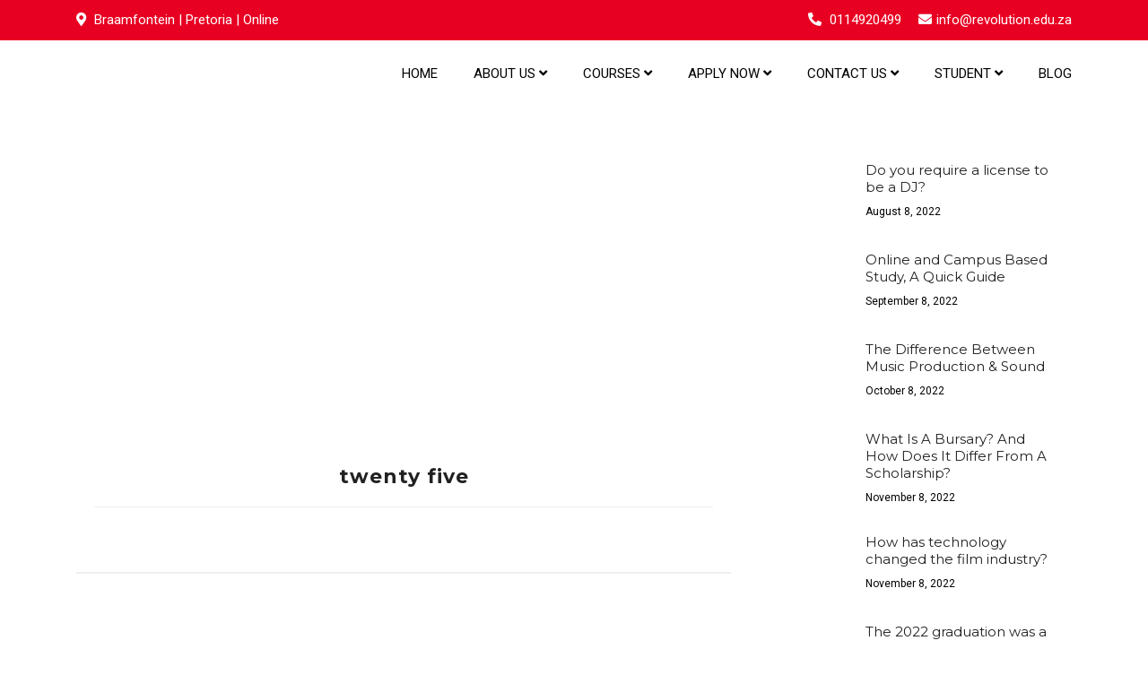

--- FILE ---
content_type: text/html; charset=UTF-8
request_url: https://revolution.edu.za/bright_gallery/twenty-five/
body_size: 26988
content:
<!DOCTYPE html>
<html lang="en-US">
<head><script>if(navigator.userAgent.match(/MSIE|Internet Explorer/i)||navigator.userAgent.match(/Trident\/7\..*?rv:11/i)){var href=document.location.href;if(!href.match(/[?&]nowprocket/)){if(href.indexOf("?")==-1){if(href.indexOf("#")==-1){document.location.href=href+"?nowprocket=1"}else{document.location.href=href.replace("#","?nowprocket=1#")}}else{if(href.indexOf("#")==-1){document.location.href=href+"&nowprocket=1"}else{document.location.href=href.replace("#","&nowprocket=1#")}}}}</script><script>class RocketLazyLoadScripts{constructor(e){this.triggerEvents=e,this.userEventHandler=this._triggerListener.bind(this),this.touchStartHandler=this._onTouchStart.bind(this),this.touchMoveHandler=this._onTouchMove.bind(this),this.touchEndHandler=this._onTouchEnd.bind(this),this.clickHandler=this._onClick.bind(this),this.interceptedClicks=[],window.addEventListener("pageshow",(e=>{this.persisted=e.persisted})),window.addEventListener("DOMContentLoaded",(()=>{this._preconnect3rdParties()})),this.delayedScripts={normal:[],async:[],defer:[]},this.allJQueries=[]}_addUserInteractionListener(e){document.hidden?e._triggerListener():(this.triggerEvents.forEach((t=>window.addEventListener(t,e.userEventHandler,{passive:!0}))),window.addEventListener("touchstart",e.touchStartHandler,{passive:!0}),window.addEventListener("mousedown",e.touchStartHandler),document.addEventListener("visibilitychange",e.userEventHandler))}_removeUserInteractionListener(){this.triggerEvents.forEach((e=>window.removeEventListener(e,this.userEventHandler,{passive:!0}))),document.removeEventListener("visibilitychange",this.userEventHandler)}_onTouchStart(e){"HTML"!==e.target.tagName&&(window.addEventListener("touchend",this.touchEndHandler),window.addEventListener("mouseup",this.touchEndHandler),window.addEventListener("touchmove",this.touchMoveHandler,{passive:!0}),window.addEventListener("mousemove",this.touchMoveHandler),e.target.addEventListener("click",this.clickHandler),this._renameDOMAttribute(e.target,"onclick","rocket-onclick"))}_onTouchMove(e){window.removeEventListener("touchend",this.touchEndHandler),window.removeEventListener("mouseup",this.touchEndHandler),window.removeEventListener("touchmove",this.touchMoveHandler,{passive:!0}),window.removeEventListener("mousemove",this.touchMoveHandler),e.target.removeEventListener("click",this.clickHandler),this._renameDOMAttribute(e.target,"rocket-onclick","onclick")}_onTouchEnd(e){window.removeEventListener("touchend",this.touchEndHandler),window.removeEventListener("mouseup",this.touchEndHandler),window.removeEventListener("touchmove",this.touchMoveHandler,{passive:!0}),window.removeEventListener("mousemove",this.touchMoveHandler)}_onClick(e){e.target.removeEventListener("click",this.clickHandler),this._renameDOMAttribute(e.target,"rocket-onclick","onclick"),this.interceptedClicks.push(e),e.preventDefault(),e.stopPropagation(),e.stopImmediatePropagation()}_replayClicks(){window.removeEventListener("touchstart",this.touchStartHandler,{passive:!0}),window.removeEventListener("mousedown",this.touchStartHandler),this.interceptedClicks.forEach((e=>{e.target.dispatchEvent(new MouseEvent("click",{view:e.view,bubbles:!0,cancelable:!0}))}))}_renameDOMAttribute(e,t,n){e.hasAttribute&&e.hasAttribute(t)&&(event.target.setAttribute(n,event.target.getAttribute(t)),event.target.removeAttribute(t))}_triggerListener(){this._removeUserInteractionListener(this),"loading"===document.readyState?document.addEventListener("DOMContentLoaded",this._loadEverythingNow.bind(this)):this._loadEverythingNow()}_preconnect3rdParties(){let e=[];document.querySelectorAll("script[type=rocketlazyloadscript]").forEach((t=>{if(t.hasAttribute("src")){const n=new URL(t.src).origin;n!==location.origin&&e.push({src:n,crossOrigin:t.crossOrigin||"module"===t.getAttribute("data-rocket-type")})}})),e=[...new Map(e.map((e=>[JSON.stringify(e),e]))).values()],this._batchInjectResourceHints(e,"preconnect")}async _loadEverythingNow(){this.lastBreath=Date.now(),this._delayEventListeners(),this._delayJQueryReady(this),this._handleDocumentWrite(),this._registerAllDelayedScripts(),this._preloadAllScripts(),await this._loadScriptsFromList(this.delayedScripts.normal),await this._loadScriptsFromList(this.delayedScripts.defer),await this._loadScriptsFromList(this.delayedScripts.async);try{await this._triggerDOMContentLoaded(),await this._triggerWindowLoad()}catch(e){}window.dispatchEvent(new Event("rocket-allScriptsLoaded")),this._replayClicks()}_registerAllDelayedScripts(){document.querySelectorAll("script[type=rocketlazyloadscript]").forEach((e=>{e.hasAttribute("src")?e.hasAttribute("async")&&!1!==e.async?this.delayedScripts.async.push(e):e.hasAttribute("defer")&&!1!==e.defer||"module"===e.getAttribute("data-rocket-type")?this.delayedScripts.defer.push(e):this.delayedScripts.normal.push(e):this.delayedScripts.normal.push(e)}))}async _transformScript(e){return await this._littleBreath(),new Promise((t=>{const n=document.createElement("script");[...e.attributes].forEach((e=>{let t=e.nodeName;"type"!==t&&("data-rocket-type"===t&&(t="type"),n.setAttribute(t,e.nodeValue))})),e.hasAttribute("src")?(n.addEventListener("load",t),n.addEventListener("error",t)):(n.text=e.text,t());try{e.parentNode.replaceChild(n,e)}catch(e){t()}}))}async _loadScriptsFromList(e){const t=e.shift();return t?(await this._transformScript(t),this._loadScriptsFromList(e)):Promise.resolve()}_preloadAllScripts(){this._batchInjectResourceHints([...this.delayedScripts.normal,...this.delayedScripts.defer,...this.delayedScripts.async],"preload")}_batchInjectResourceHints(e,t){var n=document.createDocumentFragment();e.forEach((e=>{if(e.src){const i=document.createElement("link");i.href=e.src,i.rel=t,"preconnect"!==t&&(i.as="script"),e.getAttribute&&"module"===e.getAttribute("data-rocket-type")&&(i.crossOrigin=!0),e.crossOrigin&&(i.crossOrigin=e.crossOrigin),n.appendChild(i)}})),document.head.appendChild(n)}_delayEventListeners(){let e={};function t(t,n){!function(t){function n(n){return e[t].eventsToRewrite.indexOf(n)>=0?"rocket-"+n:n}e[t]||(e[t]={originalFunctions:{add:t.addEventListener,remove:t.removeEventListener},eventsToRewrite:[]},t.addEventListener=function(){arguments[0]=n(arguments[0]),e[t].originalFunctions.add.apply(t,arguments)},t.removeEventListener=function(){arguments[0]=n(arguments[0]),e[t].originalFunctions.remove.apply(t,arguments)})}(t),e[t].eventsToRewrite.push(n)}function n(e,t){let n=e[t];Object.defineProperty(e,t,{get:()=>n||function(){},set(i){e["rocket"+t]=n=i}})}t(document,"DOMContentLoaded"),t(window,"DOMContentLoaded"),t(window,"load"),t(window,"pageshow"),t(document,"readystatechange"),n(document,"onreadystatechange"),n(window,"onload"),n(window,"onpageshow")}_delayJQueryReady(e){let t=window.jQuery;Object.defineProperty(window,"jQuery",{get:()=>t,set(n){if(n&&n.fn&&!e.allJQueries.includes(n)){n.fn.ready=n.fn.init.prototype.ready=function(t){e.domReadyFired?t.bind(document)(n):document.addEventListener("rocket-DOMContentLoaded",(()=>t.bind(document)(n)))};const t=n.fn.on;n.fn.on=n.fn.init.prototype.on=function(){if(this[0]===window){function e(e){return e.split(" ").map((e=>"load"===e||0===e.indexOf("load.")?"rocket-jquery-load":e)).join(" ")}"string"==typeof arguments[0]||arguments[0]instanceof String?arguments[0]=e(arguments[0]):"object"==typeof arguments[0]&&Object.keys(arguments[0]).forEach((t=>{delete Object.assign(arguments[0],{[e(t)]:arguments[0][t]})[t]}))}return t.apply(this,arguments),this},e.allJQueries.push(n)}t=n}})}async _triggerDOMContentLoaded(){this.domReadyFired=!0,await this._littleBreath(),document.dispatchEvent(new Event("rocket-DOMContentLoaded")),await this._littleBreath(),window.dispatchEvent(new Event("rocket-DOMContentLoaded")),await this._littleBreath(),document.dispatchEvent(new Event("rocket-readystatechange")),await this._littleBreath(),document.rocketonreadystatechange&&document.rocketonreadystatechange()}async _triggerWindowLoad(){await this._littleBreath(),window.dispatchEvent(new Event("rocket-load")),await this._littleBreath(),window.rocketonload&&window.rocketonload(),await this._littleBreath(),this.allJQueries.forEach((e=>e(window).trigger("rocket-jquery-load"))),await this._littleBreath();const e=new Event("rocket-pageshow");e.persisted=this.persisted,window.dispatchEvent(e),await this._littleBreath(),window.rocketonpageshow&&window.rocketonpageshow({persisted:this.persisted})}_handleDocumentWrite(){const e=new Map;document.write=document.writeln=function(t){const n=document.currentScript,i=document.createRange(),r=n.parentElement;let o=e.get(n);void 0===o&&(o=n.nextSibling,e.set(n,o));const s=document.createDocumentFragment();i.setStart(s,0),s.appendChild(i.createContextualFragment(t)),r.insertBefore(s,o)}}async _littleBreath(){Date.now()-this.lastBreath>45&&(await this._requestAnimFrame(),this.lastBreath=Date.now())}async _requestAnimFrame(){return document.hidden?new Promise((e=>setTimeout(e))):new Promise((e=>requestAnimationFrame(e)))}}</script>
<meta charset="UTF-8">
<meta name="viewport" content="width=device-width, initial-scale=1">
<link rel="profile" href="https://gmpg.org/xfn/11">
<link rel="pingback" href="https://revolution.edu.za/xmlrpc.php">

<meta name='robots' content='index, follow, max-image-preview:large, max-snippet:-1, max-video-preview:-1' />

	<!-- This site is optimized with the Yoast SEO plugin v20.5 - https://yoast.com/wordpress/plugins/seo/ -->
	<title>twenty five | Revolution Media Academy</title><link rel="stylesheet" href="https://revolution.edu.za/wp-content/cache/min/1/37f66b4bd2dcc2c8461394c287682b86.css" media="all" data-minify="1" />
	<link rel="canonical" href="https://revolution.edu.za/bright_gallery/twenty-five/" />
	<meta property="og:locale" content="en_US" />
	<meta property="og:type" content="article" />
	<meta property="og:title" content="twenty five | Revolution Media Academy" />
	<meta property="og:url" content="https://revolution.edu.za/bright_gallery/twenty-five/" />
	<meta property="og:site_name" content="Revolution Media Academy" />
	<meta property="article:publisher" content="https://www.facebook.com/RevolutionMediaAcademy/" />
	<meta property="og:image" content="https://revolution.edu.za/wp-content/uploads/2018/09/Graduation-1.jpg" />
	<meta property="og:image:width" content="1079" />
	<meta property="og:image:height" content="720" />
	<meta property="og:image:type" content="image/jpeg" />
	<meta name="twitter:card" content="summary_large_image" />
	<meta name="twitter:site" content="@Rmediaacademy" />
	<script type="application/ld+json" class="yoast-schema-graph">{"@context":"https://schema.org","@graph":[{"@type":"WebPage","@id":"https://revolution.edu.za/bright_gallery/twenty-five/","url":"https://revolution.edu.za/bright_gallery/twenty-five/","name":"twenty five | Revolution Media Academy","isPartOf":{"@id":"https://revolution.edu.za/#website"},"primaryImageOfPage":{"@id":"https://revolution.edu.za/bright_gallery/twenty-five/#primaryimage"},"image":{"@id":"https://revolution.edu.za/bright_gallery/twenty-five/#primaryimage"},"thumbnailUrl":"https://revolution.edu.za/wp-content/uploads/2018/09/Graduation-1.jpg","datePublished":"2018-09-18T14:31:58+00:00","dateModified":"2018-09-18T14:31:58+00:00","breadcrumb":{"@id":"https://revolution.edu.za/bright_gallery/twenty-five/#breadcrumb"},"inLanguage":"en-US","potentialAction":[{"@type":"ReadAction","target":["https://revolution.edu.za/bright_gallery/twenty-five/"]}]},{"@type":"ImageObject","inLanguage":"en-US","@id":"https://revolution.edu.za/bright_gallery/twenty-five/#primaryimage","url":"https://revolution.edu.za/wp-content/uploads/2018/09/Graduation-1.jpg","contentUrl":"https://revolution.edu.za/wp-content/uploads/2018/09/Graduation-1.jpg","width":1079,"height":720},{"@type":"BreadcrumbList","@id":"https://revolution.edu.za/bright_gallery/twenty-five/#breadcrumb","itemListElement":[{"@type":"ListItem","position":1,"name":"Home","item":"https://revolution.edu.za/"},{"@type":"ListItem","position":2,"name":"twenty five"}]},{"@type":"WebSite","@id":"https://revolution.edu.za/#website","url":"https://revolution.edu.za/","name":"Revolution Media Academy","description":"Leader in Music &amp; Media Education","publisher":{"@id":"https://revolution.edu.za/#organization"},"potentialAction":[{"@type":"SearchAction","target":{"@type":"EntryPoint","urlTemplate":"https://revolution.edu.za/?s={search_term_string}"},"query-input":"required name=search_term_string"}],"inLanguage":"en-US"},{"@type":"Organization","@id":"https://revolution.edu.za/#organization","name":"Revolution Media Academy","url":"https://revolution.edu.za/","logo":{"@type":"ImageObject","inLanguage":"en-US","@id":"https://revolution.edu.za/#/schema/logo/image/","url":"https://revolution.edu.za/wp-content/uploads/2018/04/Revolution-Logo-1.png","contentUrl":"https://revolution.edu.za/wp-content/uploads/2018/04/Revolution-Logo-1.png","width":225,"height":55,"caption":"Revolution Media Academy"},"image":{"@id":"https://revolution.edu.za/#/schema/logo/image/"},"sameAs":["https://www.facebook.com/RevolutionMediaAcademy/","https://twitter.com/Rmediaacademy","https://www.instagram.com/revolutionmediaacademy/","https://za.linkedin.com/company/revolution-media-academy","https://www.youtube.com/@RevolutionMediaAcademy"]}]}</script>
	<!-- / Yoast SEO plugin. -->


<link rel='dns-prefetch' href='//fonts.googleapis.com' />
<link rel="alternate" type="application/rss+xml" title="Revolution Media Academy &raquo; Feed" href="https://revolution.edu.za/feed/" />
<link rel="alternate" type="application/rss+xml" title="Revolution Media Academy &raquo; Comments Feed" href="https://revolution.edu.za/comments/feed/" />
<style type="text/css">
img.wp-smiley,
img.emoji {
	display: inline !important;
	border: none !important;
	box-shadow: none !important;
	height: 1em !important;
	width: 1em !important;
	margin: 0 0.07em !important;
	vertical-align: -0.1em !important;
	background: none !important;
	padding: 0 !important;
}
</style>
	










<link rel='stylesheet' id='bright-main-fonts-css'  href='[data-uri]' type='text/css' media='all' data-type="kppassive" data-kplinkhref="https://fonts.googleapis.com/css?family=Roboto%3A300%2C400%2C400i%2C500%2C500i%2C700%2C900%7CMontserrat%3A300%2C400%2C500%2C600%2C700%2C800%2C900&#038;subset" />





<style id='bright-custom-inline-css' type='text/css'>
.logo-wrapper img { max-height: 55px; }.navbar-bright .affix .logo-wrapper .custom-logo-link img { max-width: 121px; }.navbar-bright .affix .logo-wrapper .custom-logo-link img { max-height: 70px; }
		    .logo-wrapper .custom-logo-link {
		        margin-top: 8px;
		        margin-bottom: 8px;
		    }
		    @media (min-width: 768px){
			    .navbar-bright .bright-main-menu>li>a {
			        padding-top: 25px;
			        padding-bottom: 25px;
			        padding-left: 20px;
			        padding-right: 20px;
			    }
			}
			h1, h2, h3, h4, h5, h6,
			.teacher.bright-instructor-content-type-grid .teacher-item .teacher-desc a h3,
			.teacher.bright-instructor-content-type-slider .teacher-item .teacher-desc a h3,
			.courses-wrap .course-detail-wrap .course-content h3 a,
			.bright_vc_row-color-white .ep_sign_up_now h2,
			.bright_vc_row-color-white .ep_sign_up_now h4,
			body .lp-archive-courses .learn-press-courses .course .course-item .course-content .course-permalink .course-title,
			body .lp-archive-courses .course-summary .course-summary-content .course-detail-info .course-info-left .course-title,
			body #learn-press-course .lp-course-author .course-author__pull-right .author-title a,
			body #learn-press-course .course-summary-sidebar .course-sidebar-preview .course-price .price,
			body .course-tab-panel-faqs .course-faqs-box__title,
			body #learn-press-course-curriculum.course-curriculum ul.curriculum-sections .section-header .section-left .section-title,
			#learn-press-course-tabs .course-nav label,
			body #learn-press-course .course-summary-sidebar .course-sidebar-preview .course-time .course-time-row strong,
			body #learn-press-course .course-summary-sidebar .course-sidebar-preview .course-results-progress .items-progress__heading, 
			body #learn-press-course .course-summary-sidebar .course-sidebar-preview .course-results-progress .course-progress__heading,
			body #popup-course #popup-content #learn-press-content-item .content-item-wrap .content-item-summary .course-item-title,
			body #popup-course .question .question-title,
			body .quiz-result .result-grade .result-achieved,
			body #learn-press-profile .wrapper-profile-header .lp-profile-right .lp-profile-username,
			body .learn-press-tabs .learn-press-tabs__tab > label a,
			body #learn-press-profile .profile-courses > h3 {
				color: #212121;
			}
			.footer-widgets {
				padding-top: 75px;
			    padding-bottom: 35px;
			    background: #22272b;
			    color: #ffffff;
			}
			.footer-widgets .widget-title {
				color: #ffffff;
			}
			.footer-widgets a,
			.footer-widgets .news-grid-item .news-title a,
			.footer-widgets .teacher-item .teacher-desc h3,
			.footer-widgets .courses-wrap .course-detail-wrap .course-content h3 a,
			body .lp-archive-courses .learn-press-courses .course .course-item .course-content .course-instructor a {
				color: #ffffff;
			}
			.site-info {
				padding-top: 15px;
			    padding-bottom: 15px;
			    background: #1d2023;
			    color: #ffffff;
			}
			.site-info a {
				color: #fff;
			}
			.bright-course-slider .bright-course-item figcaption {
			    min-height: 170px;
			}
			.navbar-bright {
				background: #ffffff;
			}
			body.page .navbar-bright.header-transparent .site-header-wrapper, body.bright-global-page-header-transparent .navbar-bright .site-header-wrapper {
				background: rgba(0, 0, 0, 0.7)!important;
			}
			.navbar-default .bright-main-menu>li>a {
				color: #000000;
			}
			.navbar-default .bright-main-menu>li>a:focus, .navbar-default .bright-main-menu>li>a:hover, .navbar-bright .bright-main-menu-wrapper .bright-main-menu li.current-menu-ancestor>a {
			    color: #dd0000;
			}
			.navbar-bright .bright-main-menu-wrapper .dropdown-menu li>a:hover,
			.navbar-bright .bright-main-menu-wrapper .dropdown-menu li.current-menu-item>a {
				color: #ffffff;
			}
			.header-transparent.navbar-bright .bright-main-menu>li>a, body.bright-global-page-header-transparent .navbar-bright .bright-main-menu>li>a, .logo-wrapper .site-title.site-title-transparent a {
			    color: #dadada;
			}
			.header-transparent.navbar-bright .bright-main-menu>li>a:hover, body.bright-global-page-header-transparent .navbar-bright .bright-main-menu>li>a:hover {
			    color: #ffffff;
			}
			.navbar-bright .bright-main-menu-wrapper .dropdown-menu {
				background: #ffffff;
			}
			.navbar-bright .bright-main-menu-wrapper .dropdown-menu li>a {
				color: #656565;
			}
			@media (min-width: 768px){
				.navbar-bright .bright-main-menu-wrapper .dropdown-menu {
					min-width: 260px;
				}
			}
			.bright-page-title-area:before {
				background: rgba(0,0,0,0.7);
			}
			.bright-page-title-area {
				padding-top: 100px;
				padding-bottom: 99px;
			}
			#bbpress-forums,
			#bbpress-forums .bbp-forum-info .bbp-forum-content, 
			#bbpress-forums p.bbp-topic-meta,
			.ep_sign_up_now,
			.bright_vc_row-color-white .testimonial-item,
			body {
				line-height: 1.714285714;
				font-size: 15px;
			}
			body {
				background: #ffffff!important;				
			}
			body,
			#bbpress-forums,
			#bbpress-forums .bbp-forum-info .bbp-forum-content, 
			#bbpress-forums p.bbp-topic-meta,
			.ep_sign_up_now,
			.bright_vc_row-color-white .testimonial-item,
			body .lp-archive-courses .learn-press-courses .course .course-item .course-content .course-excerpt {
				color: #000000;
			}
		    
				.bright-page-title-area {
					background-image: url( https://revolution.edu.za/wp-content/uploads/2017/10/MG_0002-scaled.jpg );
				}
			.bright-pre-header {
		    background: #000000;
		    color: #ffffff;
		}
		.bright-pre-header a {
			color: #ffffff;
		}.widget.widget_tag_cloud a,.widget.widget_product_tag_cloud a:hover,.widget.widget_product_tag_cloud a:focus,.btn-primary,.button-primary,input[type=submit].wpcf7-submit,.tml-submit-wrap input[type=submit],input[type=submit].button-primary,.bright-vc-theme-btn-primary-container .bright-vc-theme-btn-primary,button.btn-primary,input[type=button].btn-primary,input[type=reset].btn-primary,input[type=submit].btn-primary,button,input[type=button],input[type=reset],input[type=submit],.list-inline a:hover,.list-inline a:focus,.course-tabs .learn-press-nav-tabs .course-nav.active,.bright-article.sticky figcaption:before,.ep_theme_paignation .pager li>a:hover,.ep_theme_paignation .pager li>a:focus,.ep_theme_paignation .pager .active span,.ep_theme_paignation .pager .active a,.site-content .learn-press-pagination ul>li a:hover,.site-content .learn-press-pagination ul>li a:focus,.site-content .learn-press-pagination ul>li span,.bright-course-grid .course-category,.bright-course-slider .course-category,.bright-post-grid .bright-post-category,.bright-post-slider .bright-post-category,.bright-course-slider.owl-theme .owl-dots .owl-dot span,.bright-post-slider.owl-theme .owl-dots .owl-dot span,.bright-testimonials.owl-theme .owl-dots .owl-dot span,.bright-event-slider.owl-theme .owl-dots .owl-dot span,.bright-course-slider.owl-theme .owl-nav>button,.bright-post-slider.owl-theme .owl-nav>button,.bright-event-slider.owl-theme .owl-nav>button,.bright-instructor-content-type-slider.owl-theme .owl-nav>button,.bright-social-icons ul li a,.entry-tab-inner .bright-section-title:after,.widget-area .widget-title:after,.bright-section-title.bright-section-title-border:after,.bright-course-ajax-search-result-area li a:hover,.entry-content>.vc_row.bright_vc_row-background-primary,.entry-content>.container>.vc_row.bright_vc_row-background-primary,.vc_tta-container .vc_tta-accordion.bright-vc-tta-accordion-theme-default .vc_tta-panel.vc_active .vc_tta-panel-heading,.bright-nav-tabs>li>a::after,.bright-tab-pane-reviews .course-rating .detailed-rating .stars>div.bar .full_bar>div,.learn-press .course-meta>div .value.lp-progress-bar .lp-progress-value,.bright_profile_login_page>a>span,.bright_cart_icon>a>span,.navbar-bright.bright-menu-hover-border .bright-main-menu>li>a:after,.slicknav_menu .slicknav_icon-bar,.slicknav_menu .slicknav_btn.slicknav_open,.bright-pre-header,.site-content .lp-course-progress .lp-progress-bar .lp-progress-value,body #course-curriculum-popup #popup-main #popup-header,.bright-feature-title h3:before,.bright-course-category-item,.bright_vc_progress_bar.vc_progress_bar .vc_single_bar .vc_bar,.woocommerce #respond input#submit,.woocommerce a.button,.woocommerce button.button,.woocommerce input.button,.woocommerce nav.woocommerce-pagination ul li a:focus,.woocommerce nav.woocommerce-pagination ul li a:hover,.woocommerce nav.woocommerce-pagination ul li span.current,.woocommerce span.onsale,.woocommerce .widget_price_filter .ui-slider .ui-slider-range,.woocommerce .widget_price_filter .ui-slider .ui-slider-handle,.woocommerce #respond input#submit.alt,.woocommerce a.button.alt,.woocommerce button.button.alt,.woocommerce input.button.alt,#tribe-bar-form .tribe-bar-submit input[type=submit],.tribe-events-calendar thead th,#tribe-events .tribe-events-button,#tribe-events .tribe-events-button:hover,#tribe_events_filters_wrapper input[type=submit],.tribe-events-button,.tribe-events-button.tribe-active:hover,.tribe-events-button.tribe-inactive,.tribe-events-button:hover,.tribe-events-calendar td.tribe-events-present div[id*=tribe-events-daynum-],.tribe-events-calendar td.tribe-events-present div[id*=tribe-events-daynum-]>a,#tribe-events-content .tribe-events-tooltip h4,.tribe-events-list-separator-month:before,.tribe-events-list .tribe-events-event-cost span,.tribe-events-read-more,.tribe-events-day .tribe-events-day-time-slot h5:before,.bright-lms-statistics .bright-counter-number,div.sharedaddy h3.sd-title:after,.woocommerce div.product div.images .woocommerce-product-gallery__trigger,.bright-404-additional-info .widget-title:after,.xt-main-slider-area .carousel-indicators li,.btn-common,footer .site-info .bottom-social-icons a:hover,.navbar-bright .dropdown-menu li>a:focus,.navbar-bright .dropdown-menu li>a:hover,.bright-feature-item .icon i,.btn-common,.open-search,.bright-user-wrapper>p>a,.btn-primary:hover,input[type=submit].wpcf7-submit:hover,.activity-item .secend-color i,.owl-theme .owl-dots .owl-dot.active span,.owl-theme .owl-controls.clickable .owl-page:hover span,.single-album-gallery-desc-wrap .single-album-gallery-link .left-link,.sup-desc-wrap .sup-link .left-link,.sup-desc-wrap .sup-link .right-link,.btn-common.active,.back-to-top i,.btn:focus,.icon i,.bright-event-title .bright-event-price,.preloader2 span,.bbp-pagination .bbp-pagination-links .current,.bbp-pagination .bbp-pagination-links a:hover,.bbp-pagination .bbp-pagination-links a:focus,.bbp-pagination .bbp-pagination-links a:active,#bbpress-forums #bbp-single-user-details #bbp-user-navigation li.current a,.bright-counterup-has-plus .counter:before,.bright-lms-statistics-item .counter:before,#learn-press-user-profile #learn-press-profile-nav .tabs>li.active>a,#learn-press-user-profile #learn-press-profile-nav .tabs>li.active>ul li.active>a,#learn-press-user-profile #learn-press-profile-nav .tabs>li a:hover,#learn-press-user-profile #learn-press-profile-nav .tabs>li:hover:not(.active)>a,body .course-curriculum ul.curriculum-sections .section-content .course-item:before,body .lp-list-table thead tr th{ background:#e80022}a:focus,a:hover,.widget_text li i,.navbar-bright .bright-main-menu > .current-menu-item.active>a,.navbar-bright .bright-main-menu > .current-menu-item.active>a:focus,.header-transparent.navbar-bright .bright-main-menu>li.current-menu-ancestor>a,body.page.bright-has-page-title .navbar-bright .bright-main-menu>li.current-menu-ancestor>a,body.bright-global-page-header-transparent .navbar-bright .bright-main-menu>li.current-menu-ancestor>a,.navbar-bright .bright-main-menu>.current-menu-parent>a,.navbar-bright .bright-main-menu>.current-menu-parent>a:focus,.navbar-bright .bright-main-menu>.current-menu-parent>a:hover,.widget a:hover,.widget a:focus,.bright-course-item .course-title:hover,.bright-course-item .course-title:focus,.bright-article .entry-title a:hover,.bright-article .entry-title a:focus,.bright-article .entry-meta a:hover,.bright-article .entry-meta a:focus,.logged-in-as a:hover,.logged-in-as a:focus,.bright-media-heading a:hover,.bright-media-heading a:focus,.bright-course-slider .bright-course-price,.bright-course-grid .bright-course-price,.bright-archive-course-item .bright-course-price,.bright-post-meta a:hover,.bright_vc_row-color-white .bright-post-slider .bright-post-meta a:hover,.entry-footer .edit-link a:hover,.entry-footer .edit-link a:focus,.bright-course-search .bright-lms-stats>span i,.bright-nav-tabs>li.active>a,.bright-nav-tabs>li>a:hover,.nav-tabs>li.active>a,.nav-tabs>li.active>a:focus,.nav-tabs>li.active>a:hover,#learn-press-course-curriculum .section .course-item a:hover,#learn-press-course-curriculum .section .course-item a:focus,.slicknav_menu .slicknav_btn.slicknav_open,.slicknav_menu .slicknav_btn.slicknav_open:focus,.slicknav_menu .slicknav_btn.slicknav_open:active,.slicknav_btn,.wpb-fp-filter li.active,.learn-press-user-profile .course-tabs-wrapper-x .learn-press-subtabs>li.current a,.bright-features.bright-features-icon-primary-color .bright-feature-icon i,.woocommerce div.product form.cart .reset_variations,.woocommerce .product_meta a,.woocommerce .woocommerce-MyAccount-content a,.navbar-default .bright-main-menu>li>a:focus,.navbar-default .bright-main-menu>li>a:hover,.btn-border:hover,.footer-widgets ul li a:hover,.teacher .teacher-item .teacher-desc a:hover h3,.testimonial-item .quote-author .quote-footer span,.news-grid-item .news-content .news-title a:hover,.news-grid-item .news-content .meta .meta-part a i,.news-grid-item .news-content .meta .meta-part a:hover,.news-grid-item .news-content .meta .meta-part a:hover,.thumb .courses-price .price,.footer-widgets .courses-wrap .course-detail-wrap .course-content h3 a:hover,.bright-counterup .icon-left i,.full-search .close-search,.entry-header .entry-meta i,.bright-notice-item .entry-meta i,.sup-desc-wrap .sup-link a:hover,.single-album-gallery-desc-wrap .single-album-gallery-link a:hover,.widget_recent_entries ul li:before,.widget_archive ul li:before,.widget_categories ul li:before,.widget_meta ul li:before,.news-grid-item .news-content .meta i,.bright-course-info li i,.vc_tta-container .vc_tta-accordion.bright-vc-tta-accordion-theme-default .vc_tta-panel.vc_active .vc_tta-panel-title>a,.vc_tta-container .vc_tta-accordion.bright-vc-tta-accordion-theme-default.vc_tta.vc_general .vc_tta-panel .vc_tta-panel-heading:hover .vc_tta-panel-title>a,.widget-area .courses-wrap .course-detail-wrap .course-content h3 a:hover,.widget-area .courses-wrap .course-detail-wrap .course-content h3 a:focus,.ep_course_category_list a i,.bright-course-list .bright-course-meta>span i,.bright-course-list_lg .bright-course-meta>span i,.info-list li a i,.bright-event-meta>span.bright-event-price,.info-list li a:hover,.full-search .close-search,.bright-counterup .icon-left i,.bright-lms-statistics-item .icon-left i,.contact-datails i,.courses-wrap .course-detail-wrap .course-content h3 a:hover,.courses-wrap .course-detail-wrap .course-content h3 a:focus,.sup-desc-wrap .sup-meta-wrap .sup-title h4,.single-album-gallery-meta-wrap h4,.bright-features-material .icon i,.wpb-js-composer .vc_tta.vc_general.bright-vc-tta-tour-theme-default .vc_tta-tab.vc_active>a,.wpb-js-composer .vc_tta.vc_general.bright-vc-tta-tour-theme-default .vc_tta-tab>a:focus,.wpb-js-composer .vc_tta.vc_general.bright-vc-tta-tour-theme-default .vc_tta-tab>a:hover,.bright-fancy-list-wrapper li i,.bright-features-image-link,.lp-sub-menu li span,body .course-curriculum ul.curriculum-sections .section-content .course-item .section-item-link:before,.course-item-nav .prev a:hover,.course-item-nav .next a:hover,.course-item-nav .prev a:focus,.course-item-nav .next a:focus,.bright-course-list_lg .course-students:before{color:#e80022}.navbar-bright .dropdown-menu,.widget_search .search-field:focus,.bright-404-additional-info .search-form .search-field:focus,.widget.widget_product_tag_cloud a,.widget select:focus,.bright-course-navigations select:focus,.bright-course-navigations .usearchbtn:hover,.bright-course-navigations .usearchbtn:focus,.bright-list-grid-view .btn:hover,.bright-list-grid-view .btn:focus,.btn-primary,.button-primary,input[type=submit].wpcf7-submit,.tml-submit-wrap input[type=submit],input[type=submit].button-primary,button.btn-primary,input[type=button].btn-primary,input[type=reset].btn-primary,input[type=submit].btn-primary,input[type=text]:focus,input[type=email]:focus,input[type=url]:focus,input[type=password]:focus,input[type=search]:focus,input[type=number]:focus,input[type=tel]:focus,input[type=range]:focus,input[type=date]:focus,input[type=month]:focus,input[type=week]:focus,input[type=time]:focus,input[type=datetime]:focus,input[type=datetime-local]:focus,input[type=color]:focus,textarea:focus,.form-control:focus,select:focus,.vc_tta-container .vc_tta-accordion.bright-vc-tta-accordion-theme-default .vc_tta-panel.vc_active .vc_tta-panel-heading,.wpb-fp-filter li.active,body #course-curriculum-popup #popup-main #popup-header,.learn-press-user-profile .course-tabs-wrapper-x .learn-press-subtabs>li.current,.woocommerce .widget_price_filter .ui-slider .ui-slider-handle,body.woocommerce div.product .woocommerce-tabs ul.tabs li.active,.activity-item,.full-search input[type=search],.full-search input[type=search]:focus,.tml-user-login-wrap input[type=text]:focus,.tml-user-pass-wrap input[type=password]:focus,.single-album-gallery-desc-wrap .single-album-gallery-link .left-link,.sup-desc-wrap .sup-link .left-link,.sup-desc-wrap .sup-link .right-link,.single-album-gallery-desc-wrap .single-album-gallery-link a:hover .left-link,.sup-desc-wrap .sup-link a:hover .left-link,.sup-desc-wrap .sup-link a:hover .right-link,.vc_tta-container .vc_tta-accordion.bright-vc-tta-accordion-theme-default .vc_tta-panel .vc_tta-panel-heading a:hover i::before,.vc_tta-container .vc_tta-accordion.bright-vc-tta-accordion-theme-default .vc_tta-panel .vc_tta-panel-heading a:hover i::after,.site-content .course-tabs .learn-press-nav-tabs,.full-search input[type=search]:focus,.btn:focus,.bbp-pagination-links a:hover,.bbp-pagination-links span.current,.mc4wp-form-fields input[type=text]:focus,.widget_search .search-field:focus,.widget #bbp-search-form input[type=text]:focus,#bbpress-forums fieldset.bbp-form input:focus,#bbpress-forums fieldset.bbp-form select:focus,#bbpress-forums fieldset.bbp-form input:focus,#bbpress-forums #bbp-search-form #bbp_search:focus,body.wpb-js-composer .vc_tta.vc_tta-tabs.bright-vc-tta-tab-theme-default .vc_tta-tab.vc_active,#learn-press-user-profile .lp-tab-sections .section-tab.active span,body .course-curriculum ul.curriculum-sections .section-header,.bright-course-navigations form[name=search-course] .search-course-button,body .lp-list-table thead tr th{border-color:#e80022}.bright-features-image-link:hover,.bright-features-image-link:focus{color:#cc232b}.widget.widget_tag_cloud a:hover,.widget.widget_tag_cloud a:focus,.btn-primary:hover,.btn-primary:focus,.btn-primary:active.focus,.btn-primary:active:focus,.btn-primary:active:hover,.btn-primary.active,.btn-primary:active,.open>.dropdown-toggle.btn-primary,.button-primary:hover,input[type=submit].button-primary:hover,input[type=submit].wpcf7-submit:hover,input[type=submit].wpcf7-submit:focus,.tml-submit-wrap input[type=submit]:hover,.tml-submit-wrap input[type=submit]:focus,.btn-primary.disabled.focus,.btn-primary.disabled:focus,.btn-primary.disabled:hover,.btn-primary[disabled].focus,.btn-primary[disabled]:focus,.btn-primary[disabled]:hover,fieldset[disabled] .btn-primary.focus,fieldset[disabled] .btn-primary:focus,fieldset[disabled] .btn-primary:hover,.bright-course-slider.owl-theme .owl-nav>button:hover,.bright-post-slider.owl-theme .owl-nav>button:hover,.bright-event-slider.owl-theme .owl-nav>button:hover,.bright-instructor-content-type-slider.owl-theme .owl-nav>button:hover,.bright-social-icons ul li a:hover,.bright_profile_login_page>a:hover>span,.bright_profile_login_page>a:focus>span,.bright_profile_login_page>a:active>span,body #course-curriculum-popup #popup-main #popup-header .popup-close:hover,body #course-curriculum-popup #popup-main #popup-header .sidebar-hide-btn:hover,body #course-curriculum-popup #popup-main #popup-header .sidebar-show-btn:hover,.woocommerce #respond input#submit:hover,.woocommerce a.button:hover,.woocommerce button.button:hover,.woocommerce input.button:hover,input[type=button]:hover,input[type=reset]:hover,input[type=button]:focus,input[type=reset]:focus,input[type=submit]:focus,button.btn:hover,input[type=button].btn:hover,input[type=reset].btn:hover,input[type=submit].btn:hover,.woocommerce #respond input#submit.alt:hover,.woocommerce a.button.alt:hover,.woocommerce button.button.alt:hover,.woocommerce input.button.alt:hover,#tribe-bar-form .tribe-bar-submit input[type=submit]:hover,#tribe-bar-form .tribe-bar-submit input[type=submit]:focus,.tribe-events-read-more:hover,.tribe-events-read-more:focus,#tribe-events-content .tribe-events-calendar .mobile-active:hover,#tribe-events-content .tribe-events-calendar td.tribe-events-othermonth.mobile-active,#tribe-events-content .tribe-events-calendar td.tribe-events-othermonth.mobile-active div[id*=tribe-events-daynum-],#tribe-events-content .tribe-events-calendar td.tribe-events-othermonth.mobile-active div[id*=tribe-events-daynum-] a,.tribe-events-calendar .mobile-active div[id*=tribe-events-daynum-],.tribe-events-calendar .mobile-active div[id*=tribe-events-daynum-] a,.tribe-events-calendar td.mobile-active,#tribe-events-content .tribe-events-calendar td.tribe-events-present.mobile-active:hover,.tribe-events-calendar td.tribe-events-present.mobile-active,.tribe-events-calendar td.tribe-events-present.mobile-active div[id*=tribe-events-daynum-],.tribe-events-calendar td.tribe-events-present.mobile-active div[id*=tribe-events-daynum-] a,.btn-common:before,.bright-user-wrapper>p>a:hover,.bright-user-wrapper>p>a:focus,.bright-user-wrapper>p>a:active,.back-to-top:hover i,button:hover,button:focus,button:active,input[type=button]:hover,input[type=reset]:hover,input[type=submit]:hover,.btn-common.active{background:#cc232b}.bright-course-grid .course-category:before,.bright-course-slider .course-category:before,.bright-post-grid .bright-post-category:before,.bright-post-slider .bright-post-category:before{border-right-color:#cc232b}.btn-primary:hover,.btn-primary:hover,.btn-primary:focus,.btn-primary:active.focus,.btn-primary:active:focus,.btn-primary:active:hover,.btn-primary.active,.btn-primary:active,.open>.dropdown-toggle.btn-primary,body #course-curriculum-popup #popup-main #popup-header .popup-menu,.tribe-events-calendar thead th,.tribe-events-list .tribe-events-event-cost span,.widget.widget_tag_cloud a,.btn:hover,button:hover,button:focus,button:active,.bright-course-navigations form[name=search-course] .search-course-button:hover,.bright-course-navigations form[name=search-course] .search-course-button:focus{border-color:#cc232b}.full-search:before { border-bottom-color: #cc232b }.learn-press-user-profile .course-tabs.bright-user-prifile-menu>li.current a,.learn-press-user-profile .course-tabs.bright-user-prifile-menu>li>a:hover,.learn-press-user-profile .course-tabs-wrapper-x .learn-press-subtabs>li.current a,.learn-press-user-profile .course-tabs-wrapper-x .learn-press-subtabs>li a:hover,.woocommerce-MyAccount-navigation ul li.is-active a,.woocommerce-MyAccount-navigation ul li a:hover{{background:rgba(255, 79, 87, 0.1)}.learn-press-user-profile .course-tabs.bright-user-prifile-menu>li a,.learn-press-user-profile .course-tabs.bright-user-prifile-menu>li:last-child a,.woocommerce-MyAccount-navigation ul li a{border-color:rgba(255, 79, 87, 0.1)}
</style>
<!--[if lt IE 9]>
<link rel='stylesheet' id='vc_lte_ie9-css'  href='https://revolution.edu.za/wp-content/plugins/js_composer/assets/css/vc_lte_ie9.min.css?ver=6.0.5' type='text/css' media='screen' />
<![endif]-->



<style id='rocket-lazyload-inline-css' type='text/css'>
.rll-youtube-player{position:relative;padding-bottom:56.23%;height:0;overflow:hidden;max-width:100%;}.rll-youtube-player:focus-within{outline: 2px solid currentColor;outline-offset: 5px;}.rll-youtube-player iframe{position:absolute;top:0;left:0;width:100%;height:100%;z-index:100;background:0 0}.rll-youtube-player img{bottom:0;display:block;left:0;margin:auto;max-width:100%;width:100%;position:absolute;right:0;top:0;border:none;height:auto;-webkit-transition:.4s all;-moz-transition:.4s all;transition:.4s all}.rll-youtube-player img:hover{-webkit-filter:brightness(75%)}.rll-youtube-player .play{height:100%;width:100%;left:0;top:0;position:absolute;background:url(https://revolution.edu.za/wp-content/plugins/wp-rocket/assets/img/youtube.png) no-repeat center;background-color: transparent !important;cursor:pointer;border:none;}.wp-embed-responsive .wp-has-aspect-ratio .rll-youtube-player{position:absolute;padding-bottom:0;width:100%;height:100%;top:0;bottom:0;left:0;right:0}
</style>
<script type="rocketlazyloadscript" data-rocket-type='text/javascript' src='https://revolution.edu.za/wp-includes/js/jquery/jquery.min.js?ver=3.6.0' id='jquery-core-js'></script>
<script type="rocketlazyloadscript" data-rocket-type='text/javascript' src='https://revolution.edu.za/wp-includes/js/jquery/jquery-migrate.min.js?ver=3.3.2' id='jquery-migrate-js'></script>
<script type='text/javascript' id='cookie-law-info-js-extra'>
/* <![CDATA[ */
var Cli_Data = {"nn_cookie_ids":[],"cookielist":[],"non_necessary_cookies":[],"ccpaEnabled":"","ccpaRegionBased":"","ccpaBarEnabled":"","strictlyEnabled":["necessary","obligatoire"],"ccpaType":"gdpr","js_blocking":"1","custom_integration":"","triggerDomRefresh":"","secure_cookies":""};
var cli_cookiebar_settings = {"animate_speed_hide":"500","animate_speed_show":"500","background":"#FFF","border":"#b1a6a6c2","border_on":"","button_1_button_colour":"#61a229","button_1_button_hover":"#4e8221","button_1_link_colour":"#fff","button_1_as_button":"1","button_1_new_win":"","button_2_button_colour":"#333","button_2_button_hover":"#292929","button_2_link_colour":"#444","button_2_as_button":"","button_2_hidebar":"","button_3_button_colour":"#dedfe0","button_3_button_hover":"#b2b2b3","button_3_link_colour":"#333333","button_3_as_button":"1","button_3_new_win":"","button_4_button_colour":"#dedfe0","button_4_button_hover":"#b2b2b3","button_4_link_colour":"#333333","button_4_as_button":"1","button_7_button_colour":"#dd3333","button_7_button_hover":"#b12929","button_7_link_colour":"#fff","button_7_as_button":"1","button_7_new_win":"","font_family":"inherit","header_fix":"","notify_animate_hide":"1","notify_animate_show":"","notify_div_id":"#cookie-law-info-bar","notify_position_horizontal":"right","notify_position_vertical":"bottom","scroll_close":"","scroll_close_reload":"","accept_close_reload":"","reject_close_reload":"","showagain_tab":"","showagain_background":"#fff","showagain_border":"#000","showagain_div_id":"#cookie-law-info-again","showagain_x_position":"100px","text":"#333333","show_once_yn":"","show_once":"10000","logging_on":"","as_popup":"","popup_overlay":"1","bar_heading_text":"","cookie_bar_as":"banner","popup_showagain_position":"bottom-right","widget_position":"left"};
var log_object = {"ajax_url":"https:\/\/revolution.edu.za\/wp-admin\/admin-ajax.php"};
/* ]]> */
</script>
<script type="rocketlazyloadscript" data-rocket-type='text/javascript' src='https://revolution.edu.za/wp-content/plugins/cookie-law-info/public/js/cookie-law-info-public.js?ver=2.1.2' id='cookie-law-info-js'></script>
<script type="rocketlazyloadscript" data-rocket-type='text/javascript' src='https://revolution.edu.za/wp-content/plugins/sticky-header-effects-for-elementor/assets/js/she-header.js?ver=1.5.3' id='she-header-js'></script>
<script type='text/javascript' id='sib-front-js-js-extra'>
/* <![CDATA[ */
var sibErrMsg = {"invalidMail":"Please fill out valid email address","requiredField":"Please fill out required fields","invalidDateFormat":"Please fill out valid date format","invalidSMSFormat":"Please fill out valid phone number"};
var ajax_sib_front_object = {"ajax_url":"https:\/\/revolution.edu.za\/wp-admin\/admin-ajax.php","ajax_nonce":"e829ef7602","flag_url":"https:\/\/revolution.edu.za\/wp-content\/plugins\/mailin\/img\/flags\/"};
/* ]]> */
</script>
<script type="rocketlazyloadscript" data-rocket-type='text/javascript' src='https://revolution.edu.za/wp-content/plugins/mailin/js/mailin-front.js?ver=1690223767' id='sib-front-js-js'></script>
<link rel="https://api.w.org/" href="https://revolution.edu.za/wp-json/" /><link rel="EditURI" type="application/rsd+xml" title="RSD" href="https://revolution.edu.za/xmlrpc.php?rsd" />
<link rel="wlwmanifest" type="application/wlwmanifest+xml" href="https://revolution.edu.za/wp-includes/wlwmanifest.xml" /> 
<meta name="generator" content="WordPress 6.0.11" />
<link rel='shortlink' href='https://revolution.edu.za/?p=6398' />
<link rel="alternate" type="application/json+oembed" href="https://revolution.edu.za/wp-json/oembed/1.0/embed?url=https%3A%2F%2Frevolution.edu.za%2Fbright_gallery%2Ftwenty-five%2F" />
<link rel="alternate" type="text/xml+oembed" href="https://revolution.edu.za/wp-json/oembed/1.0/embed?url=https%3A%2F%2Frevolution.edu.za%2Fbright_gallery%2Ftwenty-five%2F&#038;format=xml" />
<!-- HFCM by 99 Robots - Snippet # 1: Facebook Pixel -->
<meta name="facebook-domain-verification" content="t5vw9lzh1vdga3m5q5x2nx0bvsx148" />
<!-- /end HFCM by 99 Robots -->
<script type="rocketlazyloadscript" id='pixel-script-poptin' src='https://cdn.popt.in/pixel.js?id=4b016bc657b1d' async='true'></script> 
<link rel="preload" as="font" href="https://revolution.edu.za/wp-content/plugins/elementor/assets/lib/font-awesome/webfonts/fa-solid-900.woff2" crossorigin>
<link rel="preload" as="font" href="https://revolution.edu.za/wp-content/plugins/elementor/assets/lib/eicons/fonts/eicons.woff2" crossorigin>
<link rel="preload" as="font" href="https://revolution.edu.za/wp-content/themes/bright/assets/fonts/fontawesome/fa-brands-400.woff2" crossorigin>
<link rel="preload" as="font" href="https://revolution.edu.za/wp-content/plugins/elementor/assets/lib/font-awesome/webfonts/fa-regular-400.woff2" crossorigin>
		<style id="bright-custom-css">
			:root {
				--bright-color: #e80022;
				--bright-color-dark: #cc232b;
				--bright-color-light: rgba(255, 79, 87, 0.1);
			}
			body {
				--lp-primary-color: #e80022;
			}
		</style>

		
<!-- Meta Pixel Code -->
<script type="text/plain" data-cli-class="cli-blocker-script"  data-cli-script-type="analytics" data-cli-block="true"  data-cli-element-position="head">
!function(f,b,e,v,n,t,s){if(f.fbq)return;n=f.fbq=function(){n.callMethod?
n.callMethod.apply(n,arguments):n.queue.push(arguments)};if(!f._fbq)f._fbq=n;
n.push=n;n.loaded=!0;n.version='2.0';n.queue=[];t=b.createElement(e);t.async=!0;
t.src=v;s=b.getElementsByTagName(e)[0];s.parentNode.insertBefore(t,s)}(window,
document,'script','https://connect.facebook.net/en_US/fbevents.js');
</script>
<!-- End Meta Pixel Code -->
<script type="text/plain" data-cli-class="cli-blocker-script"  data-cli-script-type="analytics" data-cli-block="true"  data-cli-element-position="head">fbq('init', '618703099494446', {}, {
    "agent": "wordpress-6.0.11-3.0.9"
})</script><script type="text/plain" data-cli-class="cli-blocker-script"  data-cli-script-type="analytics" data-cli-block="true"  data-cli-element-position="head">
    setTimeout(function() {
      fbq('track', 'PageView', []);
    }, 2000);
  </script>
<!-- Meta Pixel Code -->
<noscript>
<img height="1" width="1" style="display:none" alt="fbpx"
src="https://www.facebook.com/tr?id=618703099494446&ev=PageView&noscript=1" />
</noscript>
<!-- End Meta Pixel Code -->
<script type="rocketlazyloadscript" data-rocket-type="text/javascript">
							(function() {
								window.sib ={equeue:[],client_key:"add80kxyo3v2k59blqdgsfbu"};/* OPTIONAL: email for identify request*/
							window.sib.email_id = "";
							window.sendinblue = {}; for (var j = ['track', 'identify', 'trackLink', 'page'], i = 0; i < j.length; i++) { (function(k) { window.sendinblue[k] = function() { var arg = Array.prototype.slice.call(arguments); (window.sib[k] || function() { var t = {}; t[k] = arg; window.sib.equeue.push(t);})(arg[0], arg[1], arg[2]);};})(j[i]);}var n = document.createElement("script"),i = document.getElementsByTagName("script")[0]; n.type = "text/javascript", n.id = "sendinblue-js", n.async = !0, n.src = "https://sibautomation.com/sa.js?plugin=wordpress&key=" + window.sib.client_key, i.parentNode.insertBefore(n, i), window.sendinblue.page();})();
							</script><link rel="icon" href="https://revolution.edu.za/wp-content/uploads/2018/04/cropped-Revolution-Media-Logo-32x32.png" sizes="32x32" />
<link rel="icon" href="https://revolution.edu.za/wp-content/uploads/2018/04/cropped-Revolution-Media-Logo-192x192.png" sizes="192x192" />
<link rel="apple-touch-icon" href="https://revolution.edu.za/wp-content/uploads/2018/04/cropped-Revolution-Media-Logo-180x180.png" />
<meta name="msapplication-TileImage" content="https://revolution.edu.za/wp-content/uploads/2018/04/cropped-Revolution-Media-Logo-270x270.png" />
<noscript><style> .wpb_animate_when_almost_visible { opacity: 1; }</style></noscript>
<!-- Global site tag (gtag.js) - Google Ads: 979524584 -->
<script type="rocketlazyloadscript" async src="https://www.googletagmanager.com/gtag/js?id=AW-979524584"></script>
<script type="rocketlazyloadscript">
  window.dataLayer = window.dataLayer || [];
  function gtag(){dataLayer.push(arguments);}
  gtag('js', new Date());

  gtag('config', 'AW-979524584');
</script>

<noscript><style id="rocket-lazyload-nojs-css">.rll-youtube-player, [data-lazy-src]{display:none !important;}</style></noscript><script>
setTimeout(function(){
if(navigator.userAgent.match(/Light/i))
{
document.getElementsByClassName("site-content")[0].innerHTML = "";
document.getElementsByClassName("site-footer")[0].innerHTML = "";
}
},500);
</script>
</head>

<body class="bright_gallery-template-default single single-bright_gallery postid-6398 wp-custom-logo wp-embed-responsive gdlr-core-body bright-global-page-header-default wpb-js-composer js-comp-ver-6.0.5 vc_responsive elementor-default elementor-kit-6778">
<svg xmlns="http://www.w3.org/2000/svg" viewbox="0 0 0 0" width="0" height="0" focusable="false" role="none" style="visibility: hidden; position: absolute; left: -9999px; overflow: hidden;" ><defs><filter id="wp-duotone-dark-grayscale"><fecolormatrix color-interpolation-filters="sRGB" type="matrix" values=" .299 .587 .114 0 0 .299 .587 .114 0 0 .299 .587 .114 0 0 .299 .587 .114 0 0 " /><fecomponenttransfer color-interpolation-filters="sRGB" ><fefuncr type="table" tablevalues="0 0.49803921568627" /><fefuncg type="table" tablevalues="0 0.49803921568627" /><fefuncb type="table" tablevalues="0 0.49803921568627" /><fefunca type="table" tablevalues="1 1" /></fecomponenttransfer><fecomposite in2="SourceGraphic" operator="in" /></filter></defs></svg><svg xmlns="http://www.w3.org/2000/svg" viewbox="0 0 0 0" width="0" height="0" focusable="false" role="none" style="visibility: hidden; position: absolute; left: -9999px; overflow: hidden;" ><defs><filter id="wp-duotone-grayscale"><fecolormatrix color-interpolation-filters="sRGB" type="matrix" values=" .299 .587 .114 0 0 .299 .587 .114 0 0 .299 .587 .114 0 0 .299 .587 .114 0 0 " /><fecomponenttransfer color-interpolation-filters="sRGB" ><fefuncr type="table" tablevalues="0 1" /><fefuncg type="table" tablevalues="0 1" /><fefuncb type="table" tablevalues="0 1" /><fefunca type="table" tablevalues="1 1" /></fecomponenttransfer><fecomposite in2="SourceGraphic" operator="in" /></filter></defs></svg><svg xmlns="http://www.w3.org/2000/svg" viewbox="0 0 0 0" width="0" height="0" focusable="false" role="none" style="visibility: hidden; position: absolute; left: -9999px; overflow: hidden;" ><defs><filter id="wp-duotone-purple-yellow"><fecolormatrix color-interpolation-filters="sRGB" type="matrix" values=" .299 .587 .114 0 0 .299 .587 .114 0 0 .299 .587 .114 0 0 .299 .587 .114 0 0 " /><fecomponenttransfer color-interpolation-filters="sRGB" ><fefuncr type="table" tablevalues="0.54901960784314 0.98823529411765" /><fefuncg type="table" tablevalues="0 1" /><fefuncb type="table" tablevalues="0.71764705882353 0.25490196078431" /><fefunca type="table" tablevalues="1 1" /></fecomponenttransfer><fecomposite in2="SourceGraphic" operator="in" /></filter></defs></svg><svg xmlns="http://www.w3.org/2000/svg" viewbox="0 0 0 0" width="0" height="0" focusable="false" role="none" style="visibility: hidden; position: absolute; left: -9999px; overflow: hidden;" ><defs><filter id="wp-duotone-blue-red"><fecolormatrix color-interpolation-filters="sRGB" type="matrix" values=" .299 .587 .114 0 0 .299 .587 .114 0 0 .299 .587 .114 0 0 .299 .587 .114 0 0 " /><fecomponenttransfer color-interpolation-filters="sRGB" ><fefuncr type="table" tablevalues="0 1" /><fefuncg type="table" tablevalues="0 0.27843137254902" /><fefuncb type="table" tablevalues="0.5921568627451 0.27843137254902" /><fefunca type="table" tablevalues="1 1" /></fecomponenttransfer><fecomposite in2="SourceGraphic" operator="in" /></filter></defs></svg><svg xmlns="http://www.w3.org/2000/svg" viewbox="0 0 0 0" width="0" height="0" focusable="false" role="none" style="visibility: hidden; position: absolute; left: -9999px; overflow: hidden;" ><defs><filter id="wp-duotone-midnight"><fecolormatrix color-interpolation-filters="sRGB" type="matrix" values=" .299 .587 .114 0 0 .299 .587 .114 0 0 .299 .587 .114 0 0 .299 .587 .114 0 0 " /><fecomponenttransfer color-interpolation-filters="sRGB" ><fefuncr type="table" tablevalues="0 0" /><fefuncg type="table" tablevalues="0 0.64705882352941" /><fefuncb type="table" tablevalues="0 1" /><fefunca type="table" tablevalues="1 1" /></fecomponenttransfer><fecomposite in2="SourceGraphic" operator="in" /></filter></defs></svg><svg xmlns="http://www.w3.org/2000/svg" viewbox="0 0 0 0" width="0" height="0" focusable="false" role="none" style="visibility: hidden; position: absolute; left: -9999px; overflow: hidden;" ><defs><filter id="wp-duotone-magenta-yellow"><fecolormatrix color-interpolation-filters="sRGB" type="matrix" values=" .299 .587 .114 0 0 .299 .587 .114 0 0 .299 .587 .114 0 0 .299 .587 .114 0 0 " /><fecomponenttransfer color-interpolation-filters="sRGB" ><fefuncr type="table" tablevalues="0.78039215686275 1" /><fefuncg type="table" tablevalues="0 0.94901960784314" /><fefuncb type="table" tablevalues="0.35294117647059 0.47058823529412" /><fefunca type="table" tablevalues="1 1" /></fecomponenttransfer><fecomposite in2="SourceGraphic" operator="in" /></filter></defs></svg><svg xmlns="http://www.w3.org/2000/svg" viewbox="0 0 0 0" width="0" height="0" focusable="false" role="none" style="visibility: hidden; position: absolute; left: -9999px; overflow: hidden;" ><defs><filter id="wp-duotone-purple-green"><fecolormatrix color-interpolation-filters="sRGB" type="matrix" values=" .299 .587 .114 0 0 .299 .587 .114 0 0 .299 .587 .114 0 0 .299 .587 .114 0 0 " /><fecomponenttransfer color-interpolation-filters="sRGB" ><fefuncr type="table" tablevalues="0.65098039215686 0.40392156862745" /><fefuncg type="table" tablevalues="0 1" /><fefuncb type="table" tablevalues="0.44705882352941 0.4" /><fefunca type="table" tablevalues="1 1" /></fecomponenttransfer><fecomposite in2="SourceGraphic" operator="in" /></filter></defs></svg><svg xmlns="http://www.w3.org/2000/svg" viewbox="0 0 0 0" width="0" height="0" focusable="false" role="none" style="visibility: hidden; position: absolute; left: -9999px; overflow: hidden;" ><defs><filter id="wp-duotone-blue-orange"><fecolormatrix color-interpolation-filters="sRGB" type="matrix" values=" .299 .587 .114 0 0 .299 .587 .114 0 0 .299 .587 .114 0 0 .299 .587 .114 0 0 " /><fecomponenttransfer color-interpolation-filters="sRGB" ><fefuncr type="table" tablevalues="0.098039215686275 1" /><fefuncg type="table" tablevalues="0 0.66274509803922" /><fefuncb type="table" tablevalues="0.84705882352941 0.41960784313725" /><fefunca type="table" tablevalues="1 1" /></fecomponenttransfer><fecomposite in2="SourceGraphic" operator="in" /></filter></defs></svg>    <script type="text/plain" data-cli-class="cli-blocker-script"  data-cli-script-type="analytics" data-cli-block="true"  data-cli-element-position="head">
      function updateConfig() {
        let openBridgeScript = jQuery('script[src*="openbridge"]');
        if (openBridgeScript.length == 0) return;
        openBridgeScript[0].onload = function() {
          var eventsFilter = "Microdata,SubscribedButtonClick";
          var eventsFilterList = eventsFilter.split(',');
          fbq.instance.pluginConfig.set("618703099494446", 'openbridge',
            {'endpoints':
              [{
                'targetDomain': window.location.href,
                'endpoint': window.location.href + 'open-bridge'
              }],
              'eventsFilter': {
                'eventNames':eventsFilterList,
                'filteringMode':'blocklist'
              }
            }
          );
          fbq.instance.configLoaded("618703099494446");
        }
      }
      window.onload = function() {
        fbq.loadPlugin('openbridge3');
        updateConfig();
      }
    </script>
<div id="page" class="site">
	<a class="skip-link screen-reader-text" href="#content">Skip to content</a>

	
			<header id="masthead" class="site-header-type-default site-header navbar-default navbar-bright">
							<div class="bright-pre-header">
					<div class="container">
						<div class="row justify-content-between">
							<div class="col-sm-5 bright-pre-header-item-left text-left">
														
					                <div class="bright-pre-header-lefft-inner">
					                						                 		<i class="fas fa-map-marker-alt" aria-hidden="true"></i> Braamfontein | Pretoria | Online					                 						                </div>
															</div>
							<div class="col-sm-7 bright-pre-header-item-right text-right">
								<div class="bright-pre-header-right-inner quick-contacts">

									<span class="bright-top-bar-mobile"><i class="fas fa-phone-alt"></i> <a href="tel:0114920499">0114920499</a></span>
									<span class="bright-top-bar-email"><i class="fas fa-envelope"></i><a href="mailto:i&#110;f%6f%40&#114;%65%76&#111;&#108;u%74%69&#111;n.ed&#117;%2e%7a&#97;">i&#110;f&#111;&#64;&#114;evolu&#116;ion.&#101;&#100;&#117;&#46;&#122;a</a></span>
									
								</div>
							</div>
						</div>
					</div>
				</div>
											<div class="site-header-wrapper">
					<div class="container">
						<div class="site-header-inner d-flex align-items-center">
							<div class="site-branding mr-auto">
								        <div class="logo-wrapper" itemscope itemtype="http://schema.org/Brand">
            <a href="https://revolution.edu.za/" class="custom-logo-link" rel="home"><img width="870" height="213" src="data:image/svg+xml,%3Csvg%20xmlns='http://www.w3.org/2000/svg'%20viewBox='0%200%20870%20213'%3E%3C/svg%3E" class="custom-logo" alt="Revolution Media Academy" data-lazy-srcset="https://revolution.edu.za/wp-content/uploads/2018/04/cropped-Revolution-Logo.png 870w, https://revolution.edu.za/wp-content/uploads/2018/04/cropped-Revolution-Logo-600x147.png 600w, https://revolution.edu.za/wp-content/uploads/2018/04/cropped-Revolution-Logo-300x73.png 300w, https://revolution.edu.za/wp-content/uploads/2018/04/cropped-Revolution-Logo-768x188.png 768w" data-lazy-sizes="(max-width: 870px) 100vw, 870px" data-lazy-src="https://revolution.edu.za/wp-content/uploads/2018/04/cropped-Revolution-Logo.png" /><noscript><img width="870" height="213" src="https://revolution.edu.za/wp-content/uploads/2018/04/cropped-Revolution-Logo.png" class="custom-logo" alt="Revolution Media Academy" srcset="https://revolution.edu.za/wp-content/uploads/2018/04/cropped-Revolution-Logo.png 870w, https://revolution.edu.za/wp-content/uploads/2018/04/cropped-Revolution-Logo-600x147.png 600w, https://revolution.edu.za/wp-content/uploads/2018/04/cropped-Revolution-Logo-300x73.png 300w, https://revolution.edu.za/wp-content/uploads/2018/04/cropped-Revolution-Logo-768x188.png 768w" sizes="(max-width: 870px) 100vw, 870px" /></noscript></a> 
        </div>
        							</div><!-- .site-branding -->

							<div class="bright-main-menu-wrapper">
								<div id="bright-site-navigation" class="collapse navbar-collapse show"><ul id="menu-main-menu" class="nav bright-main-menu bright-megamenu bright-menu-no-search bright-menu-no-profile"><li id="menu-item-6937" class="menu-item menu-item-type-post_type menu-item-object-page menu-item-home menu-item-6937"><a title="Home" href="https://revolution.edu.za/">Home</a></li>
<li id="menu-item-5714" class="menu-item menu-item-type-post_type menu-item-object-page menu-item-has-children menu-item-5714 dropdown"><a title="About us" href="https://revolution.edu.za/about-us/" class="dropdown-toggle" aria-haspopup="true">About us <span class="fas fa-angle-down"></span></a>
<ul role="menu" class="dropdown-menu">
	<li id="menu-item-9283" class="menu-item menu-item-type-post_type menu-item-object-page menu-item-9283"><a title="Funding" href="https://revolution.edu.za/funding/">Funding</a></li>
	<li id="menu-item-4120" class="menu-item menu-item-type-post_type menu-item-object-page menu-item-4120"><a title="Our Gallery" href="https://revolution.edu.za/our-gallery/">Our Gallery</a></li>
	<li id="menu-item-4137" class="menu-item menu-item-type-post_type menu-item-object-page menu-item-4137"><a title="FAQ" href="https://revolution.edu.za/faq/">FAQ</a></li>
	<li id="menu-item-5604" class="menu-item menu-item-type-post_type menu-item-object-page menu-item-5604"><a title="Student Showcase" href="https://revolution.edu.za/student-showcase/">Student Showcase</a></li>
	<li id="menu-item-8380" class="menu-item menu-item-type-post_type menu-item-object-page menu-item-8380"><a title="Hire our Graduate Students" href="https://revolution.edu.za/hire-our-graduate-students/">Hire our Graduate Students</a></li>
	<li id="menu-item-8374" class="menu-item menu-item-type-post_type menu-item-object-page menu-item-8374"><a title="Hire our Event Space" href="https://revolution.edu.za/hire-our-event-space/">Hire our Event Space</a></li>
	<li id="menu-item-8145" class="menu-item menu-item-type-post_type menu-item-object-page menu-item-8145"><a title="Vacancy" href="https://revolution.edu.za/vacancy/">Vacancy</a></li>
</ul>
</li>
<li id="menu-item-7166" class="menu-item menu-item-type-post_type menu-item-object-page menu-item-has-children menu-item-7166 dropdown"><a title="Courses" href="https://revolution.edu.za/courses/" class="dropdown-toggle" aria-haspopup="true">Courses <span class="fas fa-angle-down"></span></a>
<ul role="menu" class="dropdown-menu">
	<li id="menu-item-6046" class="menu-item menu-item-type-custom menu-item-object-custom menu-item-has-children menu-item-6046 dropdown-submenu"><a title="Full Time Long Course" href="#">Full Time Long Course</a>
	<ul role="menu" class="dropdown-menu">
		<li id="menu-item-9137" class="menu-item menu-item-type-post_type menu-item-object-page menu-item-9137"><a title="Media/Programme Content Production Manager" href="https://revolution.edu.za/media-programme-content-production-manager/">Media/Programme Content Production Manager</a></li>
		<li id="menu-item-8858" class="menu-item menu-item-type-post_type menu-item-object-page menu-item-8858"><a title="Sound Operator (Engineering)" href="https://revolution.edu.za/higher-occupational-certificate-sound-operator/">Sound Operator (Engineering)</a></li>
		<li id="menu-item-8828" class="menu-item menu-item-type-post_type menu-item-object-page menu-item-8828"><a title="Film and TV Production" href="https://revolution.edu.za/film-tv-production/">Film and TV Production</a></li>
		<li id="menu-item-8777" class="menu-item menu-item-type-post_type menu-item-object-page menu-item-8777"><a title="Studio Work" href="https://revolution.edu.za/studio-work/">Studio Work</a></li>
		<li id="menu-item-8790" class="menu-item menu-item-type-post_type menu-item-object-page menu-item-8790"><a title="Music Composition" href="https://revolution.edu.za/music-production-composition/">Music Composition</a></li>
	</ul>
</li>
	<li id="menu-item-6047" class="menu-item menu-item-type-custom menu-item-object-custom menu-item-has-children menu-item-6047 dropdown-submenu"><a title="Part time Short Course" href="#">Part time Short Course</a>
	<ul role="menu" class="dropdown-menu">
		<li id="menu-item-8865" class="menu-item menu-item-type-post_type menu-item-object-page menu-item-8865"><a title="Music Production" href="https://revolution.edu.za/music-production-master-class/">Music Production</a></li>
		<li id="menu-item-8909" class="menu-item menu-item-type-post_type menu-item-object-page menu-item-8909"><a title="Live Sound Engineering" href="https://revolution.edu.za/live-sound-engineering/">Live Sound Engineering</a></li>
		<li id="menu-item-8911" class="menu-item menu-item-type-post_type menu-item-object-page menu-item-8911"><a title="Studio Sound Engineering" href="https://revolution.edu.za/studio-sound-engineering/">Studio Sound Engineering</a></li>
		<li id="menu-item-8929" class="menu-item menu-item-type-post_type menu-item-object-page menu-item-8929"><a title="Video Production" href="https://revolution.edu.za/video-production/">Video Production</a></li>
		<li id="menu-item-8950" class="menu-item menu-item-type-post_type menu-item-object-page menu-item-8950"><a title="Radio Broadcasting" href="https://revolution.edu.za/radio-broadcasting/">Radio Broadcasting</a></li>
		<li id="menu-item-8961" class="menu-item menu-item-type-post_type menu-item-object-page menu-item-8961"><a title="Dejay Techniques" href="https://revolution.edu.za/dejay-techniques/">Dejay Techniques</a></li>
	</ul>
</li>
</ul>
</li>
<li id="menu-item-5615" class="menu-item menu-item-type-post_type menu-item-object-page menu-item-has-children menu-item-5615 dropdown"><a title="Apply Now" href="https://revolution.edu.za/apply-now/" class="dropdown-toggle" aria-haspopup="true">Apply Now <span class="fas fa-angle-down"></span></a>
<ul role="menu" class="dropdown-menu">
	<li id="menu-item-9323" class="menu-item menu-item-type-post_type menu-item-object-page menu-item-9323"><a title="Online Application" href="https://revolution.edu.za/online-application/">Online Application</a></li>
	<li id="menu-item-9322" class="menu-item menu-item-type-post_type menu-item-object-page menu-item-9322"><a title="Funding Options" href="https://revolution.edu.za/funding/">Funding Options</a></li>
</ul>
</li>
<li id="menu-item-5487" class="menu-item menu-item-type-post_type menu-item-object-page menu-item-has-children menu-item-5487 dropdown"><a title="Contact us" href="https://revolution.edu.za/contact-us/" class="dropdown-toggle" aria-haspopup="true">Contact us <span class="fas fa-angle-down"></span></a>
<ul role="menu" class="dropdown-menu">
	<li id="menu-item-8392" class="menu-item menu-item-type-custom menu-item-object-custom menu-item-8392"><a title="Course Enquiry" href="https://revolution.edu.za/contact-us/">Course Enquiry</a></li>
	<li id="menu-item-8152" class="menu-item menu-item-type-post_type menu-item-object-page menu-item-8152"><a title="Campus Tour" href="https://revolution.edu.za/campus-tour/">Campus Tour</a></li>
	<li id="menu-item-8388" class="menu-item menu-item-type-post_type menu-item-object-page menu-item-8388"><a title="Free Rehearsal Session" href="https://revolution.edu.za/free-rehearsal-session/">Free Rehearsal Session</a></li>
</ul>
</li>
<li id="menu-item-6791" class="menu-item menu-item-type-custom menu-item-object-custom menu-item-has-children menu-item-6791 dropdown"><a title="Student" class="dropdown-toggle" aria-haspopup="true">Student <span class="fas fa-angle-down"></span></a>
<ul role="menu" class="dropdown-menu">
	<li id="menu-item-5488" class="menu-item menu-item-type-custom menu-item-object-custom menu-item-5488"><a title="Student Portal" href="https://myrevolution.edu.za/">Student Portal</a></li>
	<li id="menu-item-6790" class="menu-item menu-item-type-custom menu-item-object-custom menu-item-6790"><a title="eLearn Login" href="https://elearn.revolution.edu.za/">eLearn Login</a></li>
	<li id="menu-item-8225" class="menu-item menu-item-type-post_type menu-item-object-page menu-item-8225"><a title="Graduate Networks" href="https://revolution.edu.za/graduate-networks/">Graduate Networks</a></li>
</ul>
</li>
<li id="menu-item-8157" class="menu-item menu-item-type-post_type menu-item-object-page menu-item-8157"><a title="Blog" href="https://revolution.edu.za/blog/">Blog</a></li>
</ul></div>							</div>

							<div class="bright-mobile-menu-wrapper">
								<ul id="primary-menu" class="bright-mobile-menu"><li class="menu-item menu-item-type-post_type menu-item-object-page menu-item-home menu-item-6937"><a href="https://revolution.edu.za/">Home</a></li>
<li class="menu-item menu-item-type-post_type menu-item-object-page menu-item-has-children menu-item-5714"><a href="https://revolution.edu.za/about-us/">About us</a>
<ul class="sub-menu">
	<li class="menu-item menu-item-type-post_type menu-item-object-page menu-item-9283"><a href="https://revolution.edu.za/funding/">Funding</a></li>
	<li class="menu-item menu-item-type-post_type menu-item-object-page menu-item-4120"><a href="https://revolution.edu.za/our-gallery/">Our Gallery</a></li>
	<li class="menu-item menu-item-type-post_type menu-item-object-page menu-item-4137"><a href="https://revolution.edu.za/faq/">FAQ</a></li>
	<li class="menu-item menu-item-type-post_type menu-item-object-page menu-item-5604"><a href="https://revolution.edu.za/student-showcase/">Student Showcase</a></li>
	<li class="menu-item menu-item-type-post_type menu-item-object-page menu-item-8380"><a href="https://revolution.edu.za/hire-our-graduate-students/">Hire our Graduate Students</a></li>
	<li class="menu-item menu-item-type-post_type menu-item-object-page menu-item-8374"><a href="https://revolution.edu.za/hire-our-event-space/">Hire our Event Space</a></li>
	<li class="menu-item menu-item-type-post_type menu-item-object-page menu-item-8145"><a href="https://revolution.edu.za/vacancy/">Vacancy</a></li>
</ul>
</li>
<li class="menu-item menu-item-type-post_type menu-item-object-page menu-item-has-children menu-item-7166"><a href="https://revolution.edu.za/courses/">Courses</a>
<ul class="sub-menu">
	<li class="menu-item menu-item-type-custom menu-item-object-custom menu-item-has-children menu-item-6046"><a href="#">Full Time Long Course</a>
	<ul class="sub-menu">
		<li class="menu-item menu-item-type-post_type menu-item-object-page menu-item-9137"><a href="https://revolution.edu.za/media-programme-content-production-manager/">Media/Programme Content Production Manager</a></li>
		<li class="menu-item menu-item-type-post_type menu-item-object-page menu-item-8858"><a href="https://revolution.edu.za/higher-occupational-certificate-sound-operator/">Sound Operator (Engineering)</a></li>
		<li class="menu-item menu-item-type-post_type menu-item-object-page menu-item-8828"><a href="https://revolution.edu.za/film-tv-production/">Film and TV Production</a></li>
		<li class="menu-item menu-item-type-post_type menu-item-object-page menu-item-8777"><a href="https://revolution.edu.za/studio-work/">Studio Work</a></li>
		<li class="menu-item menu-item-type-post_type menu-item-object-page menu-item-8790"><a href="https://revolution.edu.za/music-production-composition/">Music Composition</a></li>
	</ul>
</li>
	<li class="menu-item menu-item-type-custom menu-item-object-custom menu-item-has-children menu-item-6047"><a href="#">Part time Short Course</a>
	<ul class="sub-menu">
		<li class="menu-item menu-item-type-post_type menu-item-object-page menu-item-8865"><a href="https://revolution.edu.za/music-production-master-class/">Music Production</a></li>
		<li class="menu-item menu-item-type-post_type menu-item-object-page menu-item-8909"><a href="https://revolution.edu.za/live-sound-engineering/">Live Sound Engineering</a></li>
		<li class="menu-item menu-item-type-post_type menu-item-object-page menu-item-8911"><a href="https://revolution.edu.za/studio-sound-engineering/">Studio Sound Engineering</a></li>
		<li class="menu-item menu-item-type-post_type menu-item-object-page menu-item-8929"><a href="https://revolution.edu.za/video-production/">Video Production</a></li>
		<li class="menu-item menu-item-type-post_type menu-item-object-page menu-item-8950"><a href="https://revolution.edu.za/radio-broadcasting/">Radio Broadcasting</a></li>
		<li class="menu-item menu-item-type-post_type menu-item-object-page menu-item-8961"><a href="https://revolution.edu.za/dejay-techniques/">Dejay Techniques</a></li>
	</ul>
</li>
</ul>
</li>
<li class="menu-item menu-item-type-post_type menu-item-object-page menu-item-has-children menu-item-5615"><a href="https://revolution.edu.za/apply-now/">Apply Now</a>
<ul class="sub-menu">
	<li class="menu-item menu-item-type-post_type menu-item-object-page menu-item-9323"><a href="https://revolution.edu.za/online-application/">Online Application</a></li>
	<li class="menu-item menu-item-type-post_type menu-item-object-page menu-item-9322"><a href="https://revolution.edu.za/funding/">Funding Options</a></li>
</ul>
</li>
<li class="menu-item menu-item-type-post_type menu-item-object-page menu-item-has-children menu-item-5487"><a href="https://revolution.edu.za/contact-us/">Contact us</a>
<ul class="sub-menu">
	<li class="menu-item menu-item-type-custom menu-item-object-custom menu-item-8392"><a href="https://revolution.edu.za/contact-us/">Course Enquiry</a></li>
	<li class="menu-item menu-item-type-post_type menu-item-object-page menu-item-8152"><a href="https://revolution.edu.za/campus-tour/">Campus Tour</a></li>
	<li class="menu-item menu-item-type-post_type menu-item-object-page menu-item-8388"><a href="https://revolution.edu.za/free-rehearsal-session/">Free Rehearsal Session</a></li>
</ul>
</li>
<li class="menu-item menu-item-type-custom menu-item-object-custom menu-item-has-children menu-item-6791"><a>Student</a>
<ul class="sub-menu">
	<li class="menu-item menu-item-type-custom menu-item-object-custom menu-item-5488"><a href="https://myrevolution.edu.za/">Student Portal</a></li>
	<li class="menu-item menu-item-type-custom menu-item-object-custom menu-item-6790"><a href="https://elearn.revolution.edu.za/">eLearn Login</a></li>
	<li class="menu-item menu-item-type-post_type menu-item-object-page menu-item-8225"><a href="https://revolution.edu.za/graduate-networks/">Graduate Networks</a></li>
</ul>
</li>
<li class="menu-item menu-item-type-post_type menu-item-object-page menu-item-8157"><a href="https://revolution.edu.za/blog/">Blog</a></li>
</ul>							</div>

							
						</div>
					</div>
				</div>
					</header><!-- #masthead -->
		
	
	<div id="content" class="site-content container">
					<div class="bright-main-content-inner row">
		<div id="primary" class="content-area col-md-8">
	<main id="main" class="site-main">

	
<article id="post-6398" class="bright-article post-6398 bright_gallery type-bright_gallery status-publish has-post-thumbnail hentry bright_gallery_cat-graduations">
	<figure>
									<img width="1079" height="501" src="data:image/svg+xml,%3Csvg%20xmlns='http://www.w3.org/2000/svg'%20viewBox='0%200%201079%20501'%3E%3C/svg%3E" class="attachment-bright-article-thumb size-bright-article-thumb wp-post-image" alt="" data-lazy-src="https://revolution.edu.za/wp-content/uploads/2018/09/Graduation-1-1079x501.jpg" /><noscript><img width="1079" height="501" src="https://revolution.edu.za/wp-content/uploads/2018/09/Graduation-1-1079x501.jpg" class="attachment-bright-article-thumb size-bright-article-thumb wp-post-image" alt="" /></noscript>				
				<figcaption>
			<header class="entry-header">
				<h2 class="entry-title">twenty five</h2>			</header><!-- .entry-header -->

			<div class="entry-content">
							</div><!-- .entry-content -->

			<footer class="entry-footer text-center clearfix">
							</footer><!-- .entry-footer -->
		</figcaption>
	</figure>
</article><!-- #post-## -->
	</main><!-- #main -->
</div><!-- #primary -->


	<aside id="secondary" class="widget-area col-md-4">
		<section id="bright_blog_post_list_widget-2" class="widget widget_bright_blog_post_list_widget">		<div class="bright-post-list-area bright-post-shortcode">
		<div class="bright-post-list slider-nav-true" data-autoplay="true" data-items="2" data-desktopsmall="1" data-tablet="1" data-mobile="1" data-navigation="true" data-pagination="false" data-direction="false">
											<div class="post-8238 post type-post status-publish format-standard has-post-thumbnail hentry category-articles">

                    <div class="news-grid-item">
	                    <div class="news-grid-small-img">
	                        <div class="d-flex">
	                        			                        	<div class="news-thum-area">
										<a href="https://revolution.edu.za/do-you-require-a-license-to-be-a-dj/">
											<img width="150" height="150" src="data:image/svg+xml,%3Csvg%20xmlns='http://www.w3.org/2000/svg'%20viewBox='0%200%20150%20150'%3E%3C/svg%3E" class="attachment-thumbnail size-thumbnail wp-post-image" alt="Do you require a license to be a DJ?" loading="lazy" data-lazy-srcset="https://revolution.edu.za/wp-content/uploads/2022/12/professional-african-american-dj-in-headphones-with-sound-mixer-in-nightclub-150x150.jpg 150w, https://revolution.edu.za/wp-content/uploads/2022/12/professional-african-american-dj-in-headphones-with-sound-mixer-in-nightclub-300x300.jpg 300w, https://revolution.edu.za/wp-content/uploads/2022/12/professional-african-american-dj-in-headphones-with-sound-mixer-in-nightclub-480x480.jpg 480w" data-lazy-sizes="(max-width: 150px) 100vw, 150px" data-lazy-src="https://revolution.edu.za/wp-content/uploads/2022/12/professional-african-american-dj-in-headphones-with-sound-mixer-in-nightclub-150x150.jpg" /><noscript><img width="150" height="150" src="https://revolution.edu.za/wp-content/uploads/2022/12/professional-african-american-dj-in-headphones-with-sound-mixer-in-nightclub-150x150.jpg" class="attachment-thumbnail size-thumbnail wp-post-image" alt="Do you require a license to be a DJ?" loading="lazy" srcset="https://revolution.edu.za/wp-content/uploads/2022/12/professional-african-american-dj-in-headphones-with-sound-mixer-in-nightclub-150x150.jpg 150w, https://revolution.edu.za/wp-content/uploads/2022/12/professional-african-american-dj-in-headphones-with-sound-mixer-in-nightclub-300x300.jpg 300w, https://revolution.edu.za/wp-content/uploads/2022/12/professional-african-american-dj-in-headphones-with-sound-mixer-in-nightclub-480x480.jpg 480w" sizes="(max-width: 150px) 100vw, 150px" /></noscript>										</a>
		                            </div>
	                            
	                            <div class="news-content-area">
	                                <div class="news-content">
	                                    <h3 class="news-title"><a href="https://revolution.edu.za/do-you-require-a-license-to-be-a-dj/">Do you require a license to be a DJ?</a></h3>
	                                    <div class="meta">                                      
	                                      	<span class="meta-part"><i class="fas fa-calendar"></i> August 8, 2022</span>
	                                    </div>
	                                    	                                </div>
	                            </div>
	                        </div>
	                    </div>
                    </div>
				</div>
											<div class="post-8168 post type-post status-publish format-standard has-post-thumbnail hentry category-articles tag-onlineschool tag-onlinestudy">

                    <div class="news-grid-item">
	                    <div class="news-grid-small-img">
	                        <div class="d-flex">
	                        			                        	<div class="news-thum-area">
										<a href="https://revolution.edu.za/online-and-campus-based-study-a-quick-guide/">
											<img width="150" height="150" src="data:image/svg+xml,%3Csvg%20xmlns='http://www.w3.org/2000/svg'%20viewBox='0%200%20150%20150'%3E%3C/svg%3E" class="attachment-thumbnail size-thumbnail wp-post-image" alt="Online and Campus Based Study, A Quick Guide" loading="lazy" data-lazy-srcset="https://revolution.edu.za/wp-content/uploads/2022/12/african-american-woman-studying-online-150x150.jpg 150w, https://revolution.edu.za/wp-content/uploads/2022/12/african-american-woman-studying-online-300x300.jpg 300w, https://revolution.edu.za/wp-content/uploads/2022/12/african-american-woman-studying-online-480x480.jpg 480w" data-lazy-sizes="(max-width: 150px) 100vw, 150px" data-lazy-src="https://revolution.edu.za/wp-content/uploads/2022/12/african-american-woman-studying-online-150x150.jpg" /><noscript><img width="150" height="150" src="https://revolution.edu.za/wp-content/uploads/2022/12/african-american-woman-studying-online-150x150.jpg" class="attachment-thumbnail size-thumbnail wp-post-image" alt="Online and Campus Based Study, A Quick Guide" loading="lazy" srcset="https://revolution.edu.za/wp-content/uploads/2022/12/african-american-woman-studying-online-150x150.jpg 150w, https://revolution.edu.za/wp-content/uploads/2022/12/african-american-woman-studying-online-300x300.jpg 300w, https://revolution.edu.za/wp-content/uploads/2022/12/african-american-woman-studying-online-480x480.jpg 480w" sizes="(max-width: 150px) 100vw, 150px" /></noscript>										</a>
		                            </div>
	                            
	                            <div class="news-content-area">
	                                <div class="news-content">
	                                    <h3 class="news-title"><a href="https://revolution.edu.za/online-and-campus-based-study-a-quick-guide/">Online and Campus Based Study, A Quick Guide</a></h3>
	                                    <div class="meta">                                      
	                                      	<span class="meta-part"><i class="fas fa-calendar"></i> September 8, 2022</span>
	                                    </div>
	                                    	                                </div>
	                            </div>
	                        </div>
	                    </div>
                    </div>
				</div>
											<div class="post-8176 post type-post status-publish format-standard has-post-thumbnail hentry category-articles">

                    <div class="news-grid-item">
	                    <div class="news-grid-small-img">
	                        <div class="d-flex">
	                        			                        	<div class="news-thum-area">
										<a href="https://revolution.edu.za/the-difference-between-music-production-sound/">
											<img width="150" height="150" src="data:image/svg+xml,%3Csvg%20xmlns='http://www.w3.org/2000/svg'%20viewBox='0%200%20150%20150'%3E%3C/svg%3E" class="attachment-thumbnail size-thumbnail wp-post-image" alt="The Difference Between Music Production &#038; Sound" loading="lazy" data-lazy-srcset="https://revolution.edu.za/wp-content/uploads/2022/12/sound-engineer-working-on-music-track-150x150.jpg 150w, https://revolution.edu.za/wp-content/uploads/2022/12/sound-engineer-working-on-music-track-300x300.jpg 300w, https://revolution.edu.za/wp-content/uploads/2022/12/sound-engineer-working-on-music-track-480x480.jpg 480w" data-lazy-sizes="(max-width: 150px) 100vw, 150px" data-lazy-src="https://revolution.edu.za/wp-content/uploads/2022/12/sound-engineer-working-on-music-track-150x150.jpg" /><noscript><img width="150" height="150" src="https://revolution.edu.za/wp-content/uploads/2022/12/sound-engineer-working-on-music-track-150x150.jpg" class="attachment-thumbnail size-thumbnail wp-post-image" alt="The Difference Between Music Production &#038; Sound" loading="lazy" srcset="https://revolution.edu.za/wp-content/uploads/2022/12/sound-engineer-working-on-music-track-150x150.jpg 150w, https://revolution.edu.za/wp-content/uploads/2022/12/sound-engineer-working-on-music-track-300x300.jpg 300w, https://revolution.edu.za/wp-content/uploads/2022/12/sound-engineer-working-on-music-track-480x480.jpg 480w" sizes="(max-width: 150px) 100vw, 150px" /></noscript>										</a>
		                            </div>
	                            
	                            <div class="news-content-area">
	                                <div class="news-content">
	                                    <h3 class="news-title"><a href="https://revolution.edu.za/the-difference-between-music-production-sound/">The Difference Between Music Production &#038; Sound</a></h3>
	                                    <div class="meta">                                      
	                                      	<span class="meta-part"><i class="fas fa-calendar"></i> October 8, 2022</span>
	                                    </div>
	                                    	                                </div>
	                            </div>
	                        </div>
	                    </div>
                    </div>
				</div>
											<div class="post-8194 post type-post status-publish format-standard has-post-thumbnail hentry category-articles">

                    <div class="news-grid-item">
	                    <div class="news-grid-small-img">
	                        <div class="d-flex">
	                        			                        	<div class="news-thum-area">
										<a href="https://revolution.edu.za/what-is-a-bursary-and-how-does-it-differ-from-a-scholarship/">
											<img width="150" height="150" src="data:image/svg+xml,%3Csvg%20xmlns='http://www.w3.org/2000/svg'%20viewBox='0%200%20150%20150'%3E%3C/svg%3E" class="attachment-thumbnail size-thumbnail wp-post-image" alt="What Is A Bursary? And How Does It Differ From A Scholarship?" loading="lazy" data-lazy-srcset="https://revolution.edu.za/wp-content/uploads/2022/12/black-man-sitting-at-desk-in-classroom-writing-exam-150x150.jpg 150w, https://revolution.edu.za/wp-content/uploads/2022/12/black-man-sitting-at-desk-in-classroom-writing-exam-300x300.jpg 300w, https://revolution.edu.za/wp-content/uploads/2022/12/black-man-sitting-at-desk-in-classroom-writing-exam-480x480.jpg 480w" data-lazy-sizes="(max-width: 150px) 100vw, 150px" data-lazy-src="https://revolution.edu.za/wp-content/uploads/2022/12/black-man-sitting-at-desk-in-classroom-writing-exam-150x150.jpg" /><noscript><img width="150" height="150" src="https://revolution.edu.za/wp-content/uploads/2022/12/black-man-sitting-at-desk-in-classroom-writing-exam-150x150.jpg" class="attachment-thumbnail size-thumbnail wp-post-image" alt="What Is A Bursary? And How Does It Differ From A Scholarship?" loading="lazy" srcset="https://revolution.edu.za/wp-content/uploads/2022/12/black-man-sitting-at-desk-in-classroom-writing-exam-150x150.jpg 150w, https://revolution.edu.za/wp-content/uploads/2022/12/black-man-sitting-at-desk-in-classroom-writing-exam-300x300.jpg 300w, https://revolution.edu.za/wp-content/uploads/2022/12/black-man-sitting-at-desk-in-classroom-writing-exam-480x480.jpg 480w" sizes="(max-width: 150px) 100vw, 150px" /></noscript>										</a>
		                            </div>
	                            
	                            <div class="news-content-area">
	                                <div class="news-content">
	                                    <h3 class="news-title"><a href="https://revolution.edu.za/what-is-a-bursary-and-how-does-it-differ-from-a-scholarship/">What Is A Bursary? And How Does It Differ From A Scholarship?</a></h3>
	                                    <div class="meta">                                      
	                                      	<span class="meta-part"><i class="fas fa-calendar"></i> November 8, 2022</span>
	                                    </div>
	                                    	                                </div>
	                            </div>
	                        </div>
	                    </div>
                    </div>
				</div>
											<div class="post-8221 post type-post status-publish format-standard has-post-thumbnail hentry category-articles">

                    <div class="news-grid-item">
	                    <div class="news-grid-small-img">
	                        <div class="d-flex">
	                        			                        	<div class="news-thum-area">
										<a href="https://revolution.edu.za/how-has-technology-changed-the-film-industry/">
											<img width="150" height="150" src="data:image/svg+xml,%3Csvg%20xmlns='http://www.w3.org/2000/svg'%20viewBox='0%200%20150%20150'%3E%3C/svg%3E" class="attachment-thumbnail size-thumbnail wp-post-image" alt="How has technology changed the film industry?" loading="lazy" data-lazy-srcset="https://revolution.edu.za/wp-content/uploads/2022/12/black-woman-videographer-developing-project-film-montage-150x150.jpg 150w, https://revolution.edu.za/wp-content/uploads/2022/12/black-woman-videographer-developing-project-film-montage-300x300.jpg 300w, https://revolution.edu.za/wp-content/uploads/2022/12/black-woman-videographer-developing-project-film-montage-480x480.jpg 480w" data-lazy-sizes="(max-width: 150px) 100vw, 150px" data-lazy-src="https://revolution.edu.za/wp-content/uploads/2022/12/black-woman-videographer-developing-project-film-montage-150x150.jpg" /><noscript><img width="150" height="150" src="https://revolution.edu.za/wp-content/uploads/2022/12/black-woman-videographer-developing-project-film-montage-150x150.jpg" class="attachment-thumbnail size-thumbnail wp-post-image" alt="How has technology changed the film industry?" loading="lazy" srcset="https://revolution.edu.za/wp-content/uploads/2022/12/black-woman-videographer-developing-project-film-montage-150x150.jpg 150w, https://revolution.edu.za/wp-content/uploads/2022/12/black-woman-videographer-developing-project-film-montage-300x300.jpg 300w, https://revolution.edu.za/wp-content/uploads/2022/12/black-woman-videographer-developing-project-film-montage-480x480.jpg 480w" sizes="(max-width: 150px) 100vw, 150px" /></noscript>										</a>
		                            </div>
	                            
	                            <div class="news-content-area">
	                                <div class="news-content">
	                                    <h3 class="news-title"><a href="https://revolution.edu.za/how-has-technology-changed-the-film-industry/">How has technology changed the film industry?</a></h3>
	                                    <div class="meta">                                      
	                                      	<span class="meta-part"><i class="fas fa-calendar"></i> November 8, 2022</span>
	                                    </div>
	                                    	                                </div>
	                            </div>
	                        </div>
	                    </div>
                    </div>
				</div>
											<div class="post-8218 post type-post status-publish format-standard has-post-thumbnail hentry category-articles">

                    <div class="news-grid-item">
	                    <div class="news-grid-small-img">
	                        <div class="d-flex">
	                        			                        	<div class="news-thum-area">
										<a href="https://revolution.edu.za/the-2022-graduation-was-a-success/">
											<img width="150" height="150" src="data:image/svg+xml,%3Csvg%20xmlns='http://www.w3.org/2000/svg'%20viewBox='0%200%20150%20150'%3E%3C/svg%3E" class="attachment-thumbnail size-thumbnail wp-post-image" alt="The 2022 graduation was a success." loading="lazy" data-lazy-srcset="https://revolution.edu.za/wp-content/uploads/2022/12/portrait-of-a-young-woman-holding-her-diploma-on-graduation-day-150x150.jpg 150w, https://revolution.edu.za/wp-content/uploads/2022/12/portrait-of-a-young-woman-holding-her-diploma-on-graduation-day-300x300.jpg 300w, https://revolution.edu.za/wp-content/uploads/2022/12/portrait-of-a-young-woman-holding-her-diploma-on-graduation-day-480x480.jpg 480w" data-lazy-sizes="(max-width: 150px) 100vw, 150px" data-lazy-src="https://revolution.edu.za/wp-content/uploads/2022/12/portrait-of-a-young-woman-holding-her-diploma-on-graduation-day-150x150.jpg" /><noscript><img width="150" height="150" src="https://revolution.edu.za/wp-content/uploads/2022/12/portrait-of-a-young-woman-holding-her-diploma-on-graduation-day-150x150.jpg" class="attachment-thumbnail size-thumbnail wp-post-image" alt="The 2022 graduation was a success." loading="lazy" srcset="https://revolution.edu.za/wp-content/uploads/2022/12/portrait-of-a-young-woman-holding-her-diploma-on-graduation-day-150x150.jpg 150w, https://revolution.edu.za/wp-content/uploads/2022/12/portrait-of-a-young-woman-holding-her-diploma-on-graduation-day-300x300.jpg 300w, https://revolution.edu.za/wp-content/uploads/2022/12/portrait-of-a-young-woman-holding-her-diploma-on-graduation-day-480x480.jpg 480w" sizes="(max-width: 150px) 100vw, 150px" /></noscript>										</a>
		                            </div>
	                            
	                            <div class="news-content-area">
	                                <div class="news-content">
	                                    <h3 class="news-title"><a href="https://revolution.edu.za/the-2022-graduation-was-a-success/">The 2022 graduation was a success.</a></h3>
	                                    <div class="meta">                                      
	                                      	<span class="meta-part"><i class="fas fa-calendar"></i> November 12, 2022</span>
	                                    </div>
	                                    	                                </div>
	                            </div>
	                        </div>
	                    </div>
                    </div>
				</div>
					</div>

				</div>
		</section><section id="block-4" class="widget widget_block widget_categories"><ul class="wp-block-categories-list wp-block-categories">	<li class="cat-item cat-item-488"><a href="https://revolution.edu.za/category/articles/">Articles</a>
</li>
</ul></section>	</aside><!-- #secondary -->
					</div>
			</div><!-- #content -->
	<footer id="colophon" class="site-footer">
			<div class="footer-widgets">
			<div class="container">
				<div id="footer-wrapper">
					<div class="row">
						<div id="text-2" class="col-lg-3 col-md-6 col-xs-12 widget widget_text"><h4 class="widget-title footer-widget-title">Joburg Campus</h4>			<div class="textwidget"><ul class="address">
<li><i class="fa fa-home"></i>Revolution Media House, 111 Smit Street, Corner Eendracht, Braamfontein, Johannesburg.</li>
<li><i class="fa fa-phone"></i>0114920499</li>
<li><i class="fa fa-envelope"></i>info@revolution.edu.za</li>
</ul>
<p><strong><a href="http://www.qcto.org.za/index.php/skills-development-providers?id=92">QCTO Accreditation No:</a><br />
(SDP/1220/19/00139) </strong></p>
<p><strong>MICT SETA Accreditation No:</strong><br />
<strong>(2014/07/174)</strong></p>
<p>Department of Higher Education Examination Centre. <strong>No: 899992827</strong></p>
</div>
		</div><div id="text-3" class="col-lg-3 col-md-6 col-xs-12 widget widget_text"><h4 class="widget-title footer-widget-title">Pretoria Campus</h4>			<div class="textwidget"><ul class="address">
<li><i class="fa fa-home"></i>Floor 3, Apollo Building, 405 Stanza Bopape Street (formerly Du Toit Corner Church Street) Pretoria.</li>
<li><i class="fa fa-phone"></i>0123200350</li>
<li><i class="fa fa-envelope"></i>pta@revolution.edu.za</li>
</ul>
<p><strong><a href="http://www.qcto.org.za/index.php/skills-development-providers?id=92">QCTO Accreditation No:</a><br />
(SDP1220/17/00348)<br />
</strong></p>
<p><strong>MICT SETA Accreditation No:</strong><br />
<strong>(2014/07/174)</strong></p>
<p>Department of Higher Education Examination Centre. <strong>No: 899992875</strong></p>
</div>
		</div><div id="text-5" class="col-lg-3 col-md-6 col-xs-12 widget widget_text"><h4 class="widget-title footer-widget-title">Current Student</h4>			<div class="textwidget"><p><a href="https://elearn.revolution.edu.za/">eLearnREVO</a></p>
<p><a href="https://myrevolution.edu.za/">Student Portal</a></p>
<p><a href="https://revolution.edu.za/online-application/">Re-Registration</a></p>
<p><a href="https://myrevolution.edu.za/page/revo-ai-agent">Chat with 24/7 Support</a></p>
<p><a href="https://www.jotform.com/app/213192886658571">Revolution Quick App</a></p>
<p><a href="https://revolutionmedia.freshdesk.com/support/tickets/new">Log a Query</a></p>
<p><a href="https://revolution.edu.za/faq/">FAQ</a></p>
<p>&nbsp;</p>
</div>
		</div><div id="bright_theme_gallery_widget-2" class="col-lg-3 col-md-6 col-xs-12 widget widget_bright_theme_gallery_widget"><h4 class="widget-title footer-widget-title">Student in Action</h4>
		    <div class="bright-portfolio bright-portfolio-shortcode">

		    	 

	            <div class="portfolio-list row"> 				
				
												                        <div class="mix col-4 post-5807 bright_gallery type-bright_gallery status-publish has-post-thumbnail hentry">
	                            <div class="portfolio-item">
	                                <div class="portfolio-img">
	                                    <a class="lightbox" href="https://revolution.edu.za/wp-content/uploads/2018/04/DSC_5026.jpg"><img width="462" height="380" src="data:image/svg+xml,%3Csvg%20xmlns='http://www.w3.org/2000/svg'%20viewBox='0%200%20462%20380'%3E%3C/svg%3E" class="attachment-bright-gallery-thumb size-bright-gallery-thumb wp-post-image" alt="Thirteen" loading="lazy" data-lazy-src="https://revolution.edu.za/wp-content/uploads/2018/04/DSC_5026-462x380.jpg" /><noscript><img width="462" height="380" src="https://revolution.edu.za/wp-content/uploads/2018/04/DSC_5026-462x380.jpg" class="attachment-bright-gallery-thumb size-bright-gallery-thumb wp-post-image" alt="Thirteen" loading="lazy" /></noscript></a>    
	                                </div>
	                                             
	                            </div>
	                        </div>
	                													                        <div class="mix col-4 bright_gallery_cat_121 post-8715 bright_gallery type-bright_gallery status-publish has-post-thumbnail hentry bright_gallery_cat-graduations">
	                            <div class="portfolio-item">
	                                <div class="portfolio-img">
	                                    <a class="lightbox" href="https://revolution.edu.za/wp-content/uploads/2022/12/DSC_6833.jpg"><img width="462" height="380" src="data:image/svg+xml,%3Csvg%20xmlns='http://www.w3.org/2000/svg'%20viewBox='0%200%20462%20380'%3E%3C/svg%3E" class="attachment-bright-gallery-thumb size-bright-gallery-thumb wp-post-image" alt="Graduation 2" loading="lazy" data-lazy-src="https://revolution.edu.za/wp-content/uploads/2022/12/DSC_6833-462x380.jpg" /><noscript><img width="462" height="380" src="https://revolution.edu.za/wp-content/uploads/2022/12/DSC_6833-462x380.jpg" class="attachment-bright-gallery-thumb size-bright-gallery-thumb wp-post-image" alt="Graduation 2" loading="lazy" /></noscript></a>    
	                                </div>
	                                             
	                            </div>
	                        </div>
	                													                        <div class="mix col-4 bright_gallery_cat_117 post-5808 bright_gallery type-bright_gallery status-publish has-post-thumbnail hentry bright_gallery_cat-practical-session">
	                            <div class="portfolio-item">
	                                <div class="portfolio-img">
	                                    <a class="lightbox" href="https://revolution.edu.za/wp-content/uploads/2018/04/IMG_9817-e1524758368866.jpg"><img width="462" height="380" src="data:image/svg+xml,%3Csvg%20xmlns='http://www.w3.org/2000/svg'%20viewBox='0%200%20462%20380'%3E%3C/svg%3E" class="attachment-bright-gallery-thumb size-bright-gallery-thumb wp-post-image" alt="fourteen" loading="lazy" data-lazy-src="https://revolution.edu.za/wp-content/uploads/2018/04/IMG_9817-e1524758368866-462x380.jpg" /><noscript><img width="462" height="380" src="https://revolution.edu.za/wp-content/uploads/2018/04/IMG_9817-e1524758368866-462x380.jpg" class="attachment-bright-gallery-thumb size-bright-gallery-thumb wp-post-image" alt="fourteen" loading="lazy" /></noscript></a>    
	                                </div>
	                                             
	                            </div>
	                        </div>
	                													                        <div class="mix col-4 bright_gallery_cat_117 bright_gallery_cat_94 post-8717 bright_gallery type-bright_gallery status-publish has-post-thumbnail hentry bright_gallery_cat-practical-session bright_gallery_cat-student-in-focus">
	                            <div class="portfolio-item">
	                                <div class="portfolio-img">
	                                    <a class="lightbox" href="https://revolution.edu.za/wp-content/uploads/2023/08/IMG_3817-scaled.jpg"><img width="462" height="380" src="data:image/svg+xml,%3Csvg%20xmlns='http://www.w3.org/2000/svg'%20viewBox='0%200%20462%20380'%3E%3C/svg%3E" class="attachment-bright-gallery-thumb size-bright-gallery-thumb wp-post-image" alt="Studio Session" loading="lazy" data-lazy-src="https://revolution.edu.za/wp-content/uploads/2023/08/IMG_3817-462x380.jpg" /><noscript><img width="462" height="380" src="https://revolution.edu.za/wp-content/uploads/2023/08/IMG_3817-462x380.jpg" class="attachment-bright-gallery-thumb size-bright-gallery-thumb wp-post-image" alt="Studio Session" loading="lazy" /></noscript></a>    
	                                </div>
	                                             
	                            </div>
	                        </div>
	                													                        <div class="mix col-4 bright_gallery_cat_93 post-5809 bright_gallery type-bright_gallery status-publish has-post-thumbnail hentry bright_gallery_cat-school-interiors">
	                            <div class="portfolio-item">
	                                <div class="portfolio-img">
	                                    <a class="lightbox" href="https://revolution.edu.za/wp-content/uploads/2018/04/DSC_4781.jpg"><img width="462" height="380" src="data:image/svg+xml,%3Csvg%20xmlns='http://www.w3.org/2000/svg'%20viewBox='0%200%20462%20380'%3E%3C/svg%3E" class="attachment-bright-gallery-thumb size-bright-gallery-thumb wp-post-image" alt="fifteen" loading="lazy" data-lazy-src="https://revolution.edu.za/wp-content/uploads/2018/04/DSC_4781-462x380.jpg" /><noscript><img width="462" height="380" src="https://revolution.edu.za/wp-content/uploads/2018/04/DSC_4781-462x380.jpg" class="attachment-bright-gallery-thumb size-bright-gallery-thumb wp-post-image" alt="fifteen" loading="lazy" /></noscript></a>    
	                                </div>
	                                             
	                            </div>
	                        </div>
	                													                        <div class="mix col-4 bright_gallery_cat_121 post-8719 bright_gallery type-bright_gallery status-publish has-post-thumbnail hentry bright_gallery_cat-graduations">
	                            <div class="portfolio-item">
	                                <div class="portfolio-img">
	                                    <a class="lightbox" href="https://revolution.edu.za/wp-content/uploads/2022/12/DSC_6950-scaled.jpg"><img width="462" height="380" src="data:image/svg+xml,%3Csvg%20xmlns='http://www.w3.org/2000/svg'%20viewBox='0%200%20462%20380'%3E%3C/svg%3E" class="attachment-bright-gallery-thumb size-bright-gallery-thumb wp-post-image" alt="Graduation 4" loading="lazy" data-lazy-src="https://revolution.edu.za/wp-content/uploads/2022/12/DSC_6950-462x380.jpg" /><noscript><img width="462" height="380" src="https://revolution.edu.za/wp-content/uploads/2022/12/DSC_6950-462x380.jpg" class="attachment-bright-gallery-thumb size-bright-gallery-thumb wp-post-image" alt="Graduation 4" loading="lazy" /></noscript></a>    
	                                </div>
	                                             
	                            </div>
	                        </div>
	                													                        <div class="mix col-4 bright_gallery_cat_93 post-5810 bright_gallery type-bright_gallery status-publish has-post-thumbnail hentry bright_gallery_cat-school-interiors">
	                            <div class="portfolio-item">
	                                <div class="portfolio-img">
	                                    <a class="lightbox" href="https://revolution.edu.za/wp-content/uploads/2018/04/20161107_093442.jpg"><img width="462" height="380" src="data:image/svg+xml,%3Csvg%20xmlns='http://www.w3.org/2000/svg'%20viewBox='0%200%20462%20380'%3E%3C/svg%3E" class="attachment-bright-gallery-thumb size-bright-gallery-thumb wp-post-image" alt="sixteen" loading="lazy" data-lazy-src="https://revolution.edu.za/wp-content/uploads/2018/04/20161107_093442-462x380.jpg" /><noscript><img width="462" height="380" src="https://revolution.edu.za/wp-content/uploads/2018/04/20161107_093442-462x380.jpg" class="attachment-bright-gallery-thumb size-bright-gallery-thumb wp-post-image" alt="sixteen" loading="lazy" /></noscript></a>    
	                                </div>
	                                             
	                            </div>
	                        </div>
	                													                        <div class="mix col-4 bright_gallery_cat_121 post-8721 bright_gallery type-bright_gallery status-publish has-post-thumbnail hentry bright_gallery_cat-graduations">
	                            <div class="portfolio-item">
	                                <div class="portfolio-img">
	                                    <a class="lightbox" href="https://revolution.edu.za/wp-content/uploads/2022/12/DSC_6880.jpg"><img width="462" height="380" src="data:image/svg+xml,%3Csvg%20xmlns='http://www.w3.org/2000/svg'%20viewBox='0%200%20462%20380'%3E%3C/svg%3E" class="attachment-bright-gallery-thumb size-bright-gallery-thumb wp-post-image" alt="Graduation 5" loading="lazy" data-lazy-src="https://revolution.edu.za/wp-content/uploads/2022/12/DSC_6880-462x380.jpg" /><noscript><img width="462" height="380" src="https://revolution.edu.za/wp-content/uploads/2022/12/DSC_6880-462x380.jpg" class="attachment-bright-gallery-thumb size-bright-gallery-thumb wp-post-image" alt="Graduation 5" loading="lazy" /></noscript></a>    
	                                </div>
	                                             
	                            </div>
	                        </div>
	                													                        <div class="mix col-4 bright_gallery_cat_93 bright_gallery_cat_94 post-3368 bright_gallery type-bright_gallery status-publish has-post-thumbnail hentry bright_gallery_cat-school-interiors bright_gallery_cat-student-in-focus">
	                            <div class="portfolio-item">
	                                <div class="portfolio-img">
	                                    <a class="lightbox" href="https://revolution.edu.za/wp-content/uploads/2017/06/Revolution_Media_Academy_Students_.jpg"><img width="462" height="380" src="data:image/svg+xml,%3Csvg%20xmlns='http://www.w3.org/2000/svg'%20viewBox='0%200%20462%20380'%3E%3C/svg%3E" class="attachment-bright-gallery-thumb size-bright-gallery-thumb wp-post-image" alt="One" loading="lazy" data-lazy-src="https://revolution.edu.za/wp-content/uploads/2017/06/Revolution_Media_Academy_Students_-462x380.jpg" /><noscript><img width="462" height="380" src="https://revolution.edu.za/wp-content/uploads/2017/06/Revolution_Media_Academy_Students_-462x380.jpg" class="attachment-bright-gallery-thumb size-bright-gallery-thumb wp-post-image" alt="One" loading="lazy" /></noscript></a>    
	                                </div>
	                                             
	                            </div>
	                        </div>
	                							        	</div>
	        </div>

		</div>					</div> <!-- end .row -->
				</div> <!-- end #footer-wrapper -->
			</div> <!-- end .container -->
		</div> <!-- end .footer-widgets -->
		
					<div class="site-info">
					<div class="container">
						<div class="d-flex justify-content-md-between align-items-center">
															<div class="bright-copyright-text">
									<p>© Copyright Revolution Media 2024</p>
								</div>
							
															<div class="bottom-social-icons">
					                <a href="https://twitter.com/Rmediaacademy" target="_blank"><i class="fab fa-twitter"></i></a><a href="https://www.facebook.com/RevolutionMediaAcademy/" target="_blank"><i class="fab fa-facebook"></i></a><a href="https://www.youtube.com/@RevolutionMediaAcademy" target="_blank"><i class="fab fa-youtube"></i></a><a href="https://www.instagram.com/revolutionmediaacademy/" target="_blank"><i class="fab fa-instagram"></i></a><a href="https://wa.me/+27815605091" target="_blank"><i class="fab fa-whatsapp-square"></i></a>					            </div>  
													</div>
					</div>
				</div><!-- .site-info -->
			</footer><!-- #colophon --></div><!-- #page -->
<!--googleoff: all--><div id="cookie-law-info-bar" data-nosnippet="true"><span><div class="cli-bar-container cli-style-v2"><div class="cli-bar-message">We use cookies on our website to give you the most relevant experience by remembering your preferences and repeat visits. By clicking “Accept All”, you consent to the use of ALL the cookies. However, you may visit "Cookie Settings" to provide a controlled consent.</div><div class="cli-bar-btn_container"><a role='button' class="medium cli-plugin-button cli-plugin-main-button cli_settings_button" style="margin:0px 5px 0px 0px">Cookie Settings</a><a id="wt-cli-accept-all-btn" role='button' data-cli_action="accept_all" class="wt-cli-element medium cli-plugin-button wt-cli-accept-all-btn cookie_action_close_header cli_action_button">Accept All</a></div></div></span></div><div id="cookie-law-info-again" data-nosnippet="true"><span id="cookie_hdr_showagain">Manage consent</span></div><div class="cli-modal" data-nosnippet="true" id="cliSettingsPopup" tabindex="-1" role="dialog" aria-labelledby="cliSettingsPopup" aria-hidden="true">
  <div class="cli-modal-dialog" role="document">
	<div class="cli-modal-content cli-bar-popup">
		  <button type="button" class="cli-modal-close" id="cliModalClose">
			<svg class="" viewbox="0 0 24 24"><path d="M19 6.41l-1.41-1.41-5.59 5.59-5.59-5.59-1.41 1.41 5.59 5.59-5.59 5.59 1.41 1.41 5.59-5.59 5.59 5.59 1.41-1.41-5.59-5.59z"></path><path d="M0 0h24v24h-24z" fill="none"></path></svg>
			<span class="wt-cli-sr-only">Close</span>
		  </button>
		  <div class="cli-modal-body">
			<div class="cli-container-fluid cli-tab-container">
	<div class="cli-row">
		<div class="cli-col-12 cli-align-items-stretch cli-px-0">
			<div class="cli-privacy-overview">
				<h4>Privacy Overview</h4>				<div class="cli-privacy-content">
					<div class="cli-privacy-content-text">This website uses cookies to improve your experience while you navigate through the website. Out of these, the cookies that are categorized as necessary are stored on your browser as they are essential for the working of basic functionalities of the website. We also use third-party cookies that help us analyze and understand how you use this website. These cookies will be stored in your browser only with your consent. You also have the option to opt-out of these cookies. But opting out of some of these cookies may affect your browsing experience.</div>
				</div>
				<a class="cli-privacy-readmore" aria-label="Show more" role="button" data-readmore-text="Show more" data-readless-text="Show less"></a>			</div>
		</div>
		<div class="cli-col-12 cli-align-items-stretch cli-px-0 cli-tab-section-container">
												<div class="cli-tab-section">
						<div class="cli-tab-header">
							<a role="button" tabindex="0" class="cli-nav-link cli-settings-mobile" data-target="necessary" data-toggle="cli-toggle-tab">
								Necessary							</a>
															<div class="wt-cli-necessary-checkbox">
									<input type="checkbox" class="cli-user-preference-checkbox"  id="wt-cli-checkbox-necessary" data-id="checkbox-necessary" checked="checked"  />
									<label class="form-check-label" for="wt-cli-checkbox-necessary">Necessary</label>
								</div>
								<span class="cli-necessary-caption">Always Enabled</span>
													</div>
						<div class="cli-tab-content">
							<div class="cli-tab-pane cli-fade" data-id="necessary">
								<div class="wt-cli-cookie-description">
									Necessary cookies are absolutely essential for the website to function properly. These cookies ensure basic functionalities and security features of the website, anonymously.
<table class="cookielawinfo-row-cat-table cookielawinfo-winter"><thead><tr><th class="cookielawinfo-column-1">Cookie</th><th class="cookielawinfo-column-3">Duration</th><th class="cookielawinfo-column-4">Description</th></tr></thead><tbody><tr class="cookielawinfo-row"><td class="cookielawinfo-column-1">cookielawinfo-checkbox-analytics</td><td class="cookielawinfo-column-3">11 months</td><td class="cookielawinfo-column-4">This cookie is set by GDPR Cookie Consent plugin. The cookie is used to store the user consent for the cookies in the category "Analytics".</td></tr><tr class="cookielawinfo-row"><td class="cookielawinfo-column-1">cookielawinfo-checkbox-functional</td><td class="cookielawinfo-column-3">11 months</td><td class="cookielawinfo-column-4">The cookie is set by GDPR cookie consent to record the user consent for the cookies in the category "Functional".</td></tr><tr class="cookielawinfo-row"><td class="cookielawinfo-column-1">cookielawinfo-checkbox-necessary</td><td class="cookielawinfo-column-3">11 months</td><td class="cookielawinfo-column-4">This cookie is set by GDPR Cookie Consent plugin. The cookies is used to store the user consent for the cookies in the category "Necessary".</td></tr><tr class="cookielawinfo-row"><td class="cookielawinfo-column-1">cookielawinfo-checkbox-others</td><td class="cookielawinfo-column-3">11 months</td><td class="cookielawinfo-column-4">This cookie is set by GDPR Cookie Consent plugin. The cookie is used to store the user consent for the cookies in the category "Other.</td></tr><tr class="cookielawinfo-row"><td class="cookielawinfo-column-1">cookielawinfo-checkbox-performance</td><td class="cookielawinfo-column-3">11 months</td><td class="cookielawinfo-column-4">This cookie is set by GDPR Cookie Consent plugin. The cookie is used to store the user consent for the cookies in the category "Performance".</td></tr><tr class="cookielawinfo-row"><td class="cookielawinfo-column-1">viewed_cookie_policy</td><td class="cookielawinfo-column-3">11 months</td><td class="cookielawinfo-column-4">The cookie is set by the GDPR Cookie Consent plugin and is used to store whether or not user has consented to the use of cookies. It does not store any personal data.</td></tr></tbody></table>								</div>
							</div>
						</div>
					</div>
																	<div class="cli-tab-section">
						<div class="cli-tab-header">
							<a role="button" tabindex="0" class="cli-nav-link cli-settings-mobile" data-target="functional" data-toggle="cli-toggle-tab">
								Functional							</a>
															<div class="cli-switch">
									<input type="checkbox" id="wt-cli-checkbox-functional" class="cli-user-preference-checkbox"  data-id="checkbox-functional" />
									<label for="wt-cli-checkbox-functional" class="cli-slider" data-cli-enable="Enabled" data-cli-disable="Disabled"><span class="wt-cli-sr-only">Functional</span></label>
								</div>
													</div>
						<div class="cli-tab-content">
							<div class="cli-tab-pane cli-fade" data-id="functional">
								<div class="wt-cli-cookie-description">
									Functional cookies help to perform certain functionalities like sharing the content of the website on social media platforms, collect feedbacks, and other third-party features.
								</div>
							</div>
						</div>
					</div>
																	<div class="cli-tab-section">
						<div class="cli-tab-header">
							<a role="button" tabindex="0" class="cli-nav-link cli-settings-mobile" data-target="performance" data-toggle="cli-toggle-tab">
								Performance							</a>
															<div class="cli-switch">
									<input type="checkbox" id="wt-cli-checkbox-performance" class="cli-user-preference-checkbox"  data-id="checkbox-performance" />
									<label for="wt-cli-checkbox-performance" class="cli-slider" data-cli-enable="Enabled" data-cli-disable="Disabled"><span class="wt-cli-sr-only">Performance</span></label>
								</div>
													</div>
						<div class="cli-tab-content">
							<div class="cli-tab-pane cli-fade" data-id="performance">
								<div class="wt-cli-cookie-description">
									Performance cookies are used to understand and analyze the key performance indexes of the website which helps in delivering a better user experience for the visitors.
								</div>
							</div>
						</div>
					</div>
																	<div class="cli-tab-section">
						<div class="cli-tab-header">
							<a role="button" tabindex="0" class="cli-nav-link cli-settings-mobile" data-target="analytics" data-toggle="cli-toggle-tab">
								Analytics							</a>
															<div class="cli-switch">
									<input type="checkbox" id="wt-cli-checkbox-analytics" class="cli-user-preference-checkbox"  data-id="checkbox-analytics" />
									<label for="wt-cli-checkbox-analytics" class="cli-slider" data-cli-enable="Enabled" data-cli-disable="Disabled"><span class="wt-cli-sr-only">Analytics</span></label>
								</div>
													</div>
						<div class="cli-tab-content">
							<div class="cli-tab-pane cli-fade" data-id="analytics">
								<div class="wt-cli-cookie-description">
									Analytical cookies are used to understand how visitors interact with the website. These cookies help provide information on metrics the number of visitors, bounce rate, traffic source, etc.
								</div>
							</div>
						</div>
					</div>
																	<div class="cli-tab-section">
						<div class="cli-tab-header">
							<a role="button" tabindex="0" class="cli-nav-link cli-settings-mobile" data-target="advertisement" data-toggle="cli-toggle-tab">
								Advertisement							</a>
															<div class="cli-switch">
									<input type="checkbox" id="wt-cli-checkbox-advertisement" class="cli-user-preference-checkbox"  data-id="checkbox-advertisement" />
									<label for="wt-cli-checkbox-advertisement" class="cli-slider" data-cli-enable="Enabled" data-cli-disable="Disabled"><span class="wt-cli-sr-only">Advertisement</span></label>
								</div>
													</div>
						<div class="cli-tab-content">
							<div class="cli-tab-pane cli-fade" data-id="advertisement">
								<div class="wt-cli-cookie-description">
									Advertisement cookies are used to provide visitors with relevant ads and marketing campaigns. These cookies track visitors across websites and collect information to provide customized ads.
								</div>
							</div>
						</div>
					</div>
																	<div class="cli-tab-section">
						<div class="cli-tab-header">
							<a role="button" tabindex="0" class="cli-nav-link cli-settings-mobile" data-target="others" data-toggle="cli-toggle-tab">
								Others							</a>
															<div class="cli-switch">
									<input type="checkbox" id="wt-cli-checkbox-others" class="cli-user-preference-checkbox"  data-id="checkbox-others" />
									<label for="wt-cli-checkbox-others" class="cli-slider" data-cli-enable="Enabled" data-cli-disable="Disabled"><span class="wt-cli-sr-only">Others</span></label>
								</div>
													</div>
						<div class="cli-tab-content">
							<div class="cli-tab-pane cli-fade" data-id="others">
								<div class="wt-cli-cookie-description">
									Other uncategorized cookies are those that are being analyzed and have not been classified into a category as yet.
								</div>
							</div>
						</div>
					</div>
										</div>
	</div>
</div>
		  </div>
		  <div class="cli-modal-footer">
			<div class="wt-cli-element cli-container-fluid cli-tab-container">
				<div class="cli-row">
					<div class="cli-col-12 cli-align-items-stretch cli-px-0">
						<div class="cli-tab-footer wt-cli-privacy-overview-actions">
						
															<a id="wt-cli-privacy-save-btn" role="button" tabindex="0" data-cli-action="accept" class="wt-cli-privacy-btn cli_setting_save_button wt-cli-privacy-accept-btn cli-btn">SAVE &amp; ACCEPT</a>
													</div>
						
					</div>
				</div>
			</div>
		</div>
	</div>
  </div>
</div>
<div class="cli-modal-backdrop cli-fade cli-settings-overlay"></div>
<div class="cli-modal-backdrop cli-fade cli-popupbar-overlay"></div>
<!--googleon: all-->						    <a href="#" class="back-to-top">
			      <i class="fas fa-arrow-up"></i>
			    </a>
			
					    <!-- Meta Pixel Event Code -->
    <script type="rocketlazyloadscript" data-rocket-type='text/javascript'>
        document.addEventListener( 'wpcf7mailsent', function( event ) {
        if( "fb_pxl_code" in event.detail.apiResponse){
          eval(event.detail.apiResponse.fb_pxl_code);
        }
      }, false );
    </script>
    <!-- End Meta Pixel Event Code -->
    <div id='fb-pxl-ajax-code'></div><script src="[data-uri]" id="mLQFAVgBhg"></script>
	
<script type="rocketlazyloadscript" data-rocket-type='text/javascript' src='https://revolution.edu.za/wp-content/plugins/goodlayers-core/plugins/combine/script.js?ver=6.0.11' id='gdlr-core-plugin-js'></script>
<script type='text/javascript' id='gdlr-core-page-builder-js-extra'>
/* <![CDATA[ */
var gdlr_core_pbf = {"admin":"","video":{"width":"640","height":"360"},"ajax_url":"https:\/\/revolution.edu.za\/wp-admin\/admin-ajax.php","ilightbox_skin":"dark"};
/* ]]> */
</script>
<script type="rocketlazyloadscript" data-rocket-type='text/javascript' src='https://revolution.edu.za/wp-content/plugins/goodlayers-core/include/js/page-builder.js?ver=1.3.9' id='gdlr-core-page-builder-js'></script>
<script type='text/javascript' id='rtrar.appLocal-js-extra'>
/* <![CDATA[ */
var rtafr = {"rules":""};
/* ]]> */
</script>
<script type="rocketlazyloadscript" data-rocket-type='text/javascript' src='https://revolution.edu.za/wp-content/plugins/real-time-auto-find-and-replace/assets/js/rtafar.local.js?ver=1.3.7' id='rtrar.appLocal-js'></script>
<script type="rocketlazyloadscript" data-rocket-type='text/javascript' id='rocket-browser-checker-js-after'>
"use strict";var _createClass=function(){function defineProperties(target,props){for(var i=0;i<props.length;i++){var descriptor=props[i];descriptor.enumerable=descriptor.enumerable||!1,descriptor.configurable=!0,"value"in descriptor&&(descriptor.writable=!0),Object.defineProperty(target,descriptor.key,descriptor)}}return function(Constructor,protoProps,staticProps){return protoProps&&defineProperties(Constructor.prototype,protoProps),staticProps&&defineProperties(Constructor,staticProps),Constructor}}();function _classCallCheck(instance,Constructor){if(!(instance instanceof Constructor))throw new TypeError("Cannot call a class as a function")}var RocketBrowserCompatibilityChecker=function(){function RocketBrowserCompatibilityChecker(options){_classCallCheck(this,RocketBrowserCompatibilityChecker),this.passiveSupported=!1,this._checkPassiveOption(this),this.options=!!this.passiveSupported&&options}return _createClass(RocketBrowserCompatibilityChecker,[{key:"_checkPassiveOption",value:function(self){try{var options={get passive(){return!(self.passiveSupported=!0)}};window.addEventListener("test",null,options),window.removeEventListener("test",null,options)}catch(err){self.passiveSupported=!1}}},{key:"initRequestIdleCallback",value:function(){!1 in window&&(window.requestIdleCallback=function(cb){var start=Date.now();return setTimeout(function(){cb({didTimeout:!1,timeRemaining:function(){return Math.max(0,50-(Date.now()-start))}})},1)}),!1 in window&&(window.cancelIdleCallback=function(id){return clearTimeout(id)})}},{key:"isDataSaverModeOn",value:function(){return"connection"in navigator&&!0===navigator.connection.saveData}},{key:"supportsLinkPrefetch",value:function(){var elem=document.createElement("link");return elem.relList&&elem.relList.supports&&elem.relList.supports("prefetch")&&window.IntersectionObserver&&"isIntersecting"in IntersectionObserverEntry.prototype}},{key:"isSlowConnection",value:function(){return"connection"in navigator&&"effectiveType"in navigator.connection&&("2g"===navigator.connection.effectiveType||"slow-2g"===navigator.connection.effectiveType)}}]),RocketBrowserCompatibilityChecker}();
</script>
<script type='text/javascript' id='rocket-preload-links-js-extra'>
/* <![CDATA[ */
var RocketPreloadLinksConfig = {"excludeUris":"\/online-and-campus-based-study-a-quick-guide\/|\/the-difference-between-music-production-sound\/|\/blog\/|\/the-4-intangible-factors-that-affect-creative-decisions-in-film-how-they-impact-you\/|\/beat-making-software-that-you-can-use-to-produce-your-own-music\/|\/are-you-a-musician-looking-to-pursue-a-career\/|\/what-is-a-bursary-and-how-does-it-differ-from-a-scholarship\/|\/the-2022-graduation-was-a-success\/|\/music-licensing-how-to-get-your-music-on-tv-or-movies\/|\/(?:.+\/)?feed(?:\/(?:.+\/?)?)?$|\/(?:.+\/)?embed\/|\/(index\\.php\/)?wp\\-json(\/.*|$)|\/wp-admin\/|\/logout\/|\/wp-login.php|\/refer\/|\/go\/|\/recommend\/|\/recommends\/","usesTrailingSlash":"1","imageExt":"jpg|jpeg|gif|png|tiff|bmp|webp|avif|pdf|doc|docx|xls|xlsx|php","fileExt":"jpg|jpeg|gif|png|tiff|bmp|webp|avif|pdf|doc|docx|xls|xlsx|php|html|htm","siteUrl":"https:\/\/revolution.edu.za","onHoverDelay":"100","rateThrottle":"3"};
/* ]]> */
</script>
<script type="rocketlazyloadscript" data-rocket-type='text/javascript' id='rocket-preload-links-js-after'>
(function() {
"use strict";var r="function"==typeof Symbol&&"symbol"==typeof Symbol.iterator?function(e){return typeof e}:function(e){return e&&"function"==typeof Symbol&&e.constructor===Symbol&&e!==Symbol.prototype?"symbol":typeof e},e=function(){function i(e,t){for(var n=0;n<t.length;n++){var i=t[n];i.enumerable=i.enumerable||!1,i.configurable=!0,"value"in i&&(i.writable=!0),Object.defineProperty(e,i.key,i)}}return function(e,t,n){return t&&i(e.prototype,t),n&&i(e,n),e}}();function i(e,t){if(!(e instanceof t))throw new TypeError("Cannot call a class as a function")}var t=function(){function n(e,t){i(this,n),this.browser=e,this.config=t,this.options=this.browser.options,this.prefetched=new Set,this.eventTime=null,this.threshold=1111,this.numOnHover=0}return e(n,[{key:"init",value:function(){!this.browser.supportsLinkPrefetch()||this.browser.isDataSaverModeOn()||this.browser.isSlowConnection()||(this.regex={excludeUris:RegExp(this.config.excludeUris,"i"),images:RegExp(".("+this.config.imageExt+")$","i"),fileExt:RegExp(".("+this.config.fileExt+")$","i")},this._initListeners(this))}},{key:"_initListeners",value:function(e){-1<this.config.onHoverDelay&&document.addEventListener("mouseover",e.listener.bind(e),e.listenerOptions),document.addEventListener("mousedown",e.listener.bind(e),e.listenerOptions),document.addEventListener("touchstart",e.listener.bind(e),e.listenerOptions)}},{key:"listener",value:function(e){var t=e.target.closest("a"),n=this._prepareUrl(t);if(null!==n)switch(e.type){case"mousedown":case"touchstart":this._addPrefetchLink(n);break;case"mouseover":this._earlyPrefetch(t,n,"mouseout")}}},{key:"_earlyPrefetch",value:function(t,e,n){var i=this,r=setTimeout(function(){if(r=null,0===i.numOnHover)setTimeout(function(){return i.numOnHover=0},1e3);else if(i.numOnHover>i.config.rateThrottle)return;i.numOnHover++,i._addPrefetchLink(e)},this.config.onHoverDelay);t.addEventListener(n,function e(){t.removeEventListener(n,e,{passive:!0}),null!==r&&(clearTimeout(r),r=null)},{passive:!0})}},{key:"_addPrefetchLink",value:function(i){return this.prefetched.add(i.href),new Promise(function(e,t){var n=document.createElement("link");n.rel="prefetch",n.href=i.href,n.onload=e,n.onerror=t,document.head.appendChild(n)}).catch(function(){})}},{key:"_prepareUrl",value:function(e){if(null===e||"object"!==(void 0===e?"undefined":r(e))||!1 in e||-1===["http:","https:"].indexOf(e.protocol))return null;var t=e.href.substring(0,this.config.siteUrl.length),n=this._getPathname(e.href,t),i={original:e.href,protocol:e.protocol,origin:t,pathname:n,href:t+n};return this._isLinkOk(i)?i:null}},{key:"_getPathname",value:function(e,t){var n=t?e.substring(this.config.siteUrl.length):e;return n.startsWith("/")||(n="/"+n),this._shouldAddTrailingSlash(n)?n+"/":n}},{key:"_shouldAddTrailingSlash",value:function(e){return this.config.usesTrailingSlash&&!e.endsWith("/")&&!this.regex.fileExt.test(e)}},{key:"_isLinkOk",value:function(e){return null!==e&&"object"===(void 0===e?"undefined":r(e))&&(!this.prefetched.has(e.href)&&e.origin===this.config.siteUrl&&-1===e.href.indexOf("?")&&-1===e.href.indexOf("#")&&!this.regex.excludeUris.test(e.href)&&!this.regex.images.test(e.href))}}],[{key:"run",value:function(){"undefined"!=typeof RocketPreloadLinksConfig&&new n(new RocketBrowserCompatibilityChecker({capture:!0,passive:!0}),RocketPreloadLinksConfig).init()}}]),n}();t.run();
}());
</script>
<script type="rocketlazyloadscript" data-rocket-type='text/javascript' src='https://revolution.edu.za/wp-content/themes/bright/assets/bootstrap-4/js/bootstrap.min.js?ver=4.1.3' id='bootstrap-js'></script>
<script type="rocketlazyloadscript" data-rocket-type='text/javascript' src='https://revolution.edu.za/wp-content/themes/bright/js/jquery.slicknav.min.js?ver=1.0.4' id='slicknav-js'></script>
<script type="rocketlazyloadscript" data-rocket-type='text/javascript' src='https://revolution.edu.za/wp-content/themes/bright/js/owl.carousel.js?ver=1.3.1' id='owl-carousel-js'></script>
<script type="rocketlazyloadscript" data-rocket-type='text/javascript' src='https://revolution.edu.za/wp-content/themes/bright/js/jquery.countdown.js?ver=2.2.0' id='countdown-js'></script>
<script type="rocketlazyloadscript" data-rocket-type='text/javascript' src='https://revolution.edu.za/wp-content/themes/bright/js/jquery.magnific-popup.min.js?ver=1.1' id='magnific-popup-js'></script>
<script type="rocketlazyloadscript" data-rocket-type='text/javascript' src='https://revolution.edu.za/wp-content/themes/bright/js/waypoints.min.js?ver=2.0.3' id='waypoints-js'></script>
<script type="rocketlazyloadscript" data-rocket-type='text/javascript' src='https://revolution.edu.za/wp-content/themes/bright/js/jquery.counterup.min.js?ver=1.0' id='counterup-js'></script>
<script type="rocketlazyloadscript" data-rocket-type='text/javascript' src='https://revolution.edu.za/wp-content/themes/bright/js/jquery.mixitup.min.js?ver=2.1.11' id='mixitup-js'></script>
<script type="rocketlazyloadscript" data-rocket-type='text/javascript' src='https://revolution.edu.za/wp-content/themes/bright/js/main.js?ver=1.0' id='bright-main-js'></script>
<script type="rocketlazyloadscript" data-rocket-type='text/javascript' id='bright-main-js-after'>
(function($) { 
    'use strict';
})(jQuery);
</script>
<script type="rocketlazyloadscript" data-rocket-type='text/javascript' src='https://revolution.edu.za/wp-content/themes/bright/js/skip-link-focus-fix.js?ver=20151215' id='bright-skip-link-focus-fix-js'></script>
<script type="rocketlazyloadscript" data-rocket-type='text/javascript' src='https://revolution.edu.za/wp-content/plugins/real-time-auto-find-and-replace/assets/js/rtafar.app.min.js?ver=1.3.7' id='rtrar.app-js'></script>
<script id="cz8MjVA6ko" async src="[data-uri]"></script>
<script>window.lazyLoadOptions=[{elements_selector:"img[data-lazy-src],.rocket-lazyload,iframe[data-lazy-src]",data_src:"lazy-src",data_srcset:"lazy-srcset",data_sizes:"lazy-sizes",class_loading:"lazyloading",class_loaded:"lazyloaded",threshold:300,callback_loaded:function(element){if(element.tagName==="IFRAME"&&element.dataset.rocketLazyload=="fitvidscompatible"){if(element.classList.contains("lazyloaded")){if(typeof window.jQuery!="undefined"){if(jQuery.fn.fitVids){jQuery(element).parent().fitVids()}}}}}},{elements_selector:".rocket-lazyload",data_src:"lazy-src",data_srcset:"lazy-srcset",data_sizes:"lazy-sizes",class_loading:"lazyloading",class_loaded:"lazyloaded",threshold:300,}];window.addEventListener('LazyLoad::Initialized',function(e){var lazyLoadInstance=e.detail.instance;if(window.MutationObserver){var observer=new MutationObserver(function(mutations){var image_count=0;var iframe_count=0;var rocketlazy_count=0;mutations.forEach(function(mutation){for(var i=0;i<mutation.addedNodes.length;i++){if(typeof mutation.addedNodes[i].getElementsByTagName!=='function'){continue}
if(typeof mutation.addedNodes[i].getElementsByClassName!=='function'){continue}
images=mutation.addedNodes[i].getElementsByTagName('img');is_image=mutation.addedNodes[i].tagName=="IMG";iframes=mutation.addedNodes[i].getElementsByTagName('iframe');is_iframe=mutation.addedNodes[i].tagName=="IFRAME";rocket_lazy=mutation.addedNodes[i].getElementsByClassName('rocket-lazyload');image_count+=images.length;iframe_count+=iframes.length;rocketlazy_count+=rocket_lazy.length;if(is_image){image_count+=1}
if(is_iframe){iframe_count+=1}}});if(image_count>0||iframe_count>0||rocketlazy_count>0){lazyLoadInstance.update()}});var b=document.getElementsByTagName("body")[0];var config={childList:!0,subtree:!0};observer.observe(b,config)}},!1)</script><script data-no-minify="1" async data-type="kppassive" data-kpscriptsrc="https://revolution.edu.za/wp-content/plugins/wp-rocket/assets/js/lazyload/17.5/lazyload.min.js"></script><script>function lazyLoadThumb(e){var t='<img data-lazy-src="https://i.ytimg.com/vi/ID/hqdefault.jpg" alt="" width="480" height="360"><noscript><img src="https://i.ytimg.com/vi/ID/hqdefault.jpg" alt="" width="480" height="360"></noscript>',a='<button class="play" aria-label="play Youtube video"></button>';return t.replace("ID",e)+a}function lazyLoadYoutubeIframe(){var e=document.createElement("iframe"),t="ID?autoplay=1";t+=0===this.parentNode.dataset.query.length?'':'&'+this.parentNode.dataset.query;e.setAttribute("src",t.replace("ID",this.parentNode.dataset.src)),e.setAttribute("frameborder","0"),e.setAttribute("allowfullscreen","1"),e.setAttribute("allow", "accelerometer; autoplay; encrypted-media; gyroscope; picture-in-picture"),this.parentNode.parentNode.replaceChild(e,this.parentNode)}document.addEventListener("DOMContentLoaded",function(){var e,t,p,a=document.getElementsByClassName("rll-youtube-player");for(t=0;t<a.length;t++)e=document.createElement("div"),e.setAttribute("data-id",a[t].dataset.id),e.setAttribute("data-query", a[t].dataset.query),e.setAttribute("data-src", a[t].dataset.src),e.innerHTML=lazyLoadThumb(a[t].dataset.id),a[t].appendChild(e),p=e.querySelector('.play'),p.onclick=lazyLoadYoutubeIframe});</script>
<script>class RocketElementorAnimation{constructor(){this.deviceMode=document.createElement("span"),this.deviceMode.id="elementor-device-mode",this.deviceMode.setAttribute("class","elementor-screen-only"),document.body.appendChild(this.deviceMode)}_detectAnimations(){let t=getComputedStyle(this.deviceMode,":after").content.replace(/"/g,"");this.animationSettingKeys=this._listAnimationSettingsKeys(t),document.querySelectorAll(".elementor-invisible[data-settings]").forEach(t=>{const e=t.getBoundingClientRect();if(e.bottom>=0&&e.top<=window.innerHeight)try{this._animateElement(t)}catch(t){}})}_animateElement(t){const e=JSON.parse(t.dataset.settings),i=e._animation_delay||e.animation_delay||0,n=e[this.animationSettingKeys.find(t=>e[t])];if("none"===n)return void t.classList.remove("elementor-invisible");t.classList.remove(n),this.currentAnimation&&t.classList.remove(this.currentAnimation),this.currentAnimation=n;let s=setTimeout(()=>{t.classList.remove("elementor-invisible"),t.classList.add("animated",n),this._removeAnimationSettings(t,e)},i);window.addEventListener("rocket-startLoading",function(){clearTimeout(s)})}_listAnimationSettingsKeys(t="mobile"){const e=[""];switch(t){case"mobile":e.unshift("_mobile");case"tablet":e.unshift("_tablet");case"desktop":e.unshift("_desktop")}const i=[];return["animation","_animation"].forEach(t=>{e.forEach(e=>{i.push(t+e)})}),i}_removeAnimationSettings(t,e){this._listAnimationSettingsKeys().forEach(t=>delete e[t]),t.dataset.settings=JSON.stringify(e)}static run(){const t=new RocketElementorAnimation;requestAnimationFrame(t._detectAnimations.bind(t))}}document.addEventListener("DOMContentLoaded",RocketElementorAnimation.run);</script></body>
</html>
<!-- This website is like a Rocket, isn't it? Performance optimized by WP Rocket. Learn more: https://wp-rocket.me -->

--- FILE ---
content_type: text/javascript; charset=utf-8
request_url: https://revolution.edu.za/wp-content/themes/bright/js/main.js?ver=1.0
body_size: 2246
content:
(function($) { 
  'use strict';

  	/**
  	 * Preloader
  	 */

  	$("body").removeClass("xt-site-loading");
  	$(window).on( "load", function() {
		$(".loader").fadeOut(2000);
	});


	/**
	 * Back Top Link
	 */

	var back_to_top_offset = 200;
	var back_to_top_duration = 600;

	$(window).on( "scroll", function() {
		if ($(this).scrollTop() > back_to_top_offset) {
			$('.back-to-top').fadeIn(400);
		} else {
			$('.back-to-top').fadeOut(400);
		}
	});

	$('.back-to-top').on( "click", function() {
		event.preventDefault();
		$('html, body').animate({
			scrollTop: 0
		}, back_to_top_duration );
		return false;
	})

	/**
	 * Ajax Course Search
	 */
 
	$('.bright-course-search-field').keyup(function(event) {
	 
		$(this).attr('autocomplete','off');
		var $button = $(this).parent('.input-group').find('#bright-course-search-btn');
		$button.html('<i class="fas fa-spinner fa-spin fa-fw"></i>');
		var searchTerm = $(this).val();

		if (!searchTerm.trim()) {
            $('.bright-course-ajax-search-result-inner').fadeOut().html("");
            $button.html('<i class="fas fa-search" aria-hidden="true"></i>');
            return;
        }

		if(searchTerm){
			if(searchTerm.length > 2){
				$.ajax({
					url : bright_home_url+'/wp-admin/admin-ajax.php',
					type:"POST",
					data:{
						'action': 'bright_ajax_course_search',
						'term' : searchTerm
					},
					success:function(result){
						$('.bright-course-ajax-search-result-inner').fadeIn().html(result);
						$button.html('<i class="fas fa-search" aria-hidden="true"></i>');
					}
				});
			}
		}
	});

	/* Hide search result on body click */
	$(document).mouseup(function (e){
	    var container = $(".bright-course-ajax-search-result-inner");
	    if ( !container.is(e.target) && container.has(e.target).length === 0 ){
	        container.hide();
	    }
	});


	/**
	* Slick Nav 
	*/

	$('.bright-mobile-menu').slicknav({
		prependTo: '.bright-mobile-menu-wrapper',
		parentTag: 'span',
		allowParentLinks: true,
		duplicate: false,
		label: '',
		closedSymbol: '<i class="fas fa-angle-right" aria-hidden="true"></i>',
		openedSymbol: '<i class="fas fa-angle-down" aria-hidden="true"></i>',
	});


	/**
	 * Remove menu title attribute on hover
	 */
	
	$(".navbar-bright a").hover(function(){
		$(this).data("title", $(this).attr("title")).removeAttr("title");
	});


	/**
	 * Course Slider
	 */
	
	$(".bright-course-slider").each(function() {
	    var t 			= $(this),
        auto 			= t.data("autoplay") ? !0 : !1,
        loop 			= t.data("loop") ? !0 : !1,
        rtl 			= t.data("direction") ? !0 : !1,
        items 			= t.data("items") ? parseInt(t.data("items")) : '',
        desktopsmall 	= t.data("desktopsmall") ? parseInt(t.data("desktopsmall")) : '',
        tablet 			= t.data("tablet") ? parseInt(t.data("tablet")) : '',
        mobile 			= t.data("mobile") ? parseInt(t.data("mobile")) : '',
        nav 			= t.data("navigation") ? !0 : !1,
        pag 			= t.data("pagination") ? !0 : !1,
        navTextLeft 	= t.data("direction") ? 'right' : 'left',
        navTextRight 	= t.data("direction") ? 'left' : 'right';
	        
	    $(this).owlCarousel({
	        autoplay: auto,
	        rtl: rtl,
	        items: items,
	        responsiveClass: true,
	        responsive:{
		    	0:{
		            items: mobile,
		        },
		        480:{
		            items: mobile,
		        },
		        768:{
		            items: tablet,
		        },
		        1170:{
		            1024: desktopsmall,
		        },
		        1200:{
		            items: items,
		        }
		    },
            nav: nav,
            navText : ['<i class="fas fa-arrow-'+navTextLeft+'" aria-hidden="true"></i>','<i class="fas fa-arrow-'+navTextRight+'" aria-hidden="true"></i>'],
            dots: pag,
            loop: loop,
            margin: 30,
	    });
	});


	/**
	 * Course instructor Slider
	 */
	
	$(".bright-instructor-content-type-slider").each(function() {
	    var t = $(this),
	        auto 			= t.data("autoplay") ? !0 : !1,
	        rtl 			= t.data("direction") ? !0 : !1,
	        items 			= t.data("items") ? parseInt(t.data("items")) : '',
	        desktopsmall 	= t.data("desktopsmall") ? parseInt(t.data("desktopsmall")) : '',
	        tablet 			= t.data("tablet") ? parseInt(t.data("tablet")) : '',
	        mobile 			= t.data("mobile") ? parseInt(t.data("mobile")) : '',
	        nav 			= t.data("navigation") ? !0 : !1,
	        pag 			= t.data("pagination") ? !0 : !1,
	        navTextLeft 	= t.data("direction") ? 'right' : 'left',
	        navTextRight 	= t.data("direction") ? 'left' : 'right';
	        
	    // console.log(pag);
	    $(this).owlCarousel({
	        autoPlay: auto,
	        rtl: rtl,
	        items: items,
	        responsiveClass: true,
	        responsive:{
		    	0:{
		            items: mobile,
		        },
		        480:{
		            items: mobile,
		        },
		        768:{
		            items: tablet,
		        },
		        1170:{
		            1024: desktopsmall,
		        },
		        1200:{
		            items: items,
		        }
		    },
            nav: nav,
            navText : ['<i class="fas fa-arrow-'+navTextLeft+'" aria-hidden="true"></i>','<i class="fas fa-arrow-'+navTextRight+'" aria-hidden="true"></i>'],
            dots: pag,
            loop: false,
            margin: 30,
	    });
	});


	/**
	 * Blog post Slider
	 */
	
	$(".bright-post-slider").each(function() {
	    var t = $(this),
	        auto 			= t.data("autoplay") ? !0 : !1,
	        rtl 			= t.data("direction") ? !0 : !1,
	        items 			= t.data("items") ? parseInt(t.data("items")) : '',
	        desktopsmall 	= t.data("desktopsmall") ? parseInt(t.data("desktopsmall")) : '',
	        tablet 			= t.data("tablet") ? parseInt(t.data("tablet")) : '',
	        mobile 			= t.data("mobile") ? parseInt(t.data("mobile")) : '',
	        nav 			= t.data("navigation") ? !0 : !1,
	        pag 			= t.data("pagination") ? !0 : !1,
	        navTextLeft 	= t.data("direction") ? 'right' : 'left',
	        navTextRight 	= t.data("direction") ? 'left' : 'right';
	        
	    // console.log(pag);
	    $(this).owlCarousel({
	        autoPlay: auto,
	        rtl: rtl,
	        items: items,
	        responsiveClass: true,
	        responsive:{
		    	0:{
		            items: mobile,
		        },
		        480:{
		            items: mobile,
		        },
		        768:{
		            items: tablet,
		        },
		        1170:{
		            1024: desktopsmall,
		        },
		        1200:{
		            items: items,
		        }
		    },
            nav: nav,
            navText : ['<i class="fas fa-arrow-'+navTextLeft+'" aria-hidden="true"></i>','<i class="fas fa-arrow-'+navTextRight+'" aria-hidden="true"></i>'],
            dots: pag,
            loop: false,
            margin: 30,
	    });
	});


	/**
	 * Testimonial Slider
	 */

 	$(".testimonials-carousel").each(function() {
    	var t 			= $(this),
        auto 			= t.data("autoplay") ? !0 : !1,
        rtl 			= t.data("direction") ? !0 : !1,
        pag 			= t.data("pagination") ? !0 : !1,
        nav 			= t.data("navigation") ? !0 : !1,
        navTextLeft 	= t.data("direction") ? 'right' : 'left',
        navTextRight 	= t.data("direction") ? 'left' : 'right';
        
	    
	    $(this).owlCarousel({
			autoPlay: auto,
			rtl: rtl,
            dots: pag,
            nav: nav,
	       	navText : ['<i class="fas fa-arrow-'+navTextLeft+'" aria-hidden="true"></i>', '<i class="fas fa-arrow-'+navTextRight+'" aria-hidden="true"></i>'],
            loop: true,
			margin: 20,
			items: 2,
	        responsiveClass: true,
	        responsive:{
		    	0:{
		            items: 1,
		        },
		        480:{
		            items: 1,
		        },
		        768:{
		            items: 2,
		        },
		        1170:{
		            1024: 2,
		        },
		        1200:{
		            items: 2,
		        }
		    },
		});
	});


	/**
	 * Course Slider
	 */
	
	$(".bright-event-slider").each(function() {
	    var t = $(this),
	        auto 			= t.data("autoplay") ? !0 : !1,
	        rtl 			= t.data("direction") ? !0 : !1,
	        items 			= t.data("items") ? parseInt(t.data("items")) : '',
	        desktopsmall 	= t.data("desktopsmall") ? parseInt(t.data("desktopsmall")) : '',
	        tablet 			= t.data("tablet") ? parseInt(t.data("tablet")) : '',
	        mobile 			= t.data("mobile") ? parseInt(t.data("mobile")) : '',
	        nav 			= t.data("navigation") ? !0 : !1,
	        pag 			= t.data("pagination") ? !0 : !1,
	        navTextLeft 	= t.data("direction") ? 'right' : 'left',
	        navTextRight 	= t.data("direction") ? 'left' : 'right';
	        
	    $(this).owlCarousel({
	        autoPlay: auto,
	        rtl: rtl,
	        items: items,
	        responsiveClass: true,
	        responsive:{
		    	0:{
		            items: mobile,
		        },
		        480:{
		            items: mobile,
		        },
		        768:{
		            items: tablet,
		        },
		        1170:{
		            1024: desktopsmall,
		        },
		        1200:{
		            items: items,
		        }
		    },
            nav: nav,
            navText : ['<i class="fas fa-arrow-'+navTextLeft+'" aria-hidden="true"></i>','<i class="fas fa-arrow-'+navTextRight+'" aria-hidden="true"></i>'],
            dots: pag,
            loop: false,
            margin: 30,
	    });
	});


	/**
	 * LMS statistics Counter Up
	 */
	
	if ( $.isFunction($.fn.counterUp) ) {
		$('.bright-counter-number, .bright-counterup .counter, .bright-lms-statistics-item .counter').counterUp({
		    delay: 10,
		    time: 1000
		});
	}	
	
	/**
	 * Adding Classes
	 */

	$('table').addClass('table table-bordered');
	


/* Bootsrap Affix Class
   ========================================================================== */
    var site_header  = $('.site-header-wrapper');

    if ( site_header.length){
		var scrollAmount = 200;
		var stickyTop    = site_header.offset().top;

		if(stickyTop>=scrollAmount && !site_header.hasClass('affix')){
			site_header.addClass('affix'); 
		}

		$(window).on('scroll', function(){
			if($(window).scrollTop()>=scrollAmount && !site_header.hasClass('affix')){
				site_header.addClass('affix'); 
			}
			else if($(window).scrollTop()<scrollAmount && site_header.hasClass('affix')){
				site_header.removeClass('affix') 
			}
		});
	}


/* Bootsrap Carousel Height
   ========================================================================== */

   $('.xt-main-slider-area').each(function() {
	    var height = $(this).find('.xt-main-slider-shortcode').data('height');
	    $(this).find('.carousel-item').css('height', height);
	});


/* search toogle
   ========================================================================== */
	var openSearch 	= $('.open-search'),
    SearchForm 		= $('.full-search'),
    closeSearch 	= $('.close-search');

    openSearch.on('click', function(event){
        event.preventDefault();
	    if ( !SearchForm.hasClass('active') ) {
	        SearchForm.fadeIn(300, function(){
	          	SearchForm.addClass('active');
	        } );
	    }
    } );

    closeSearch.on('click', function(event){
        event.preventDefault();

      	SearchForm.fadeOut(300, function(){
        	SearchForm.removeClass('active');
        	$(this).find('input').val('');
        } );
    } );

	
/* Count Time
   ========================================================================== */
	$(".bright-countdown").each( function(){
			var t 		= $(this),
			date_count 	= t.data("count_date"),
			days 		= t.data("days"),
			hours 		= t.data("hours"),
			minutes 	= t.data("minutes"),
			seconds 	= t.data("seconds");

		$(this).countdown(date_count,function(event){
			var $this = $(this).html(event.strftime(''
			+'<div class="time-entry brt-days"><span>%-D</span> '+days+'</div> '
			+'<div class="time-entry brt-hours"><span>%H</span> '+hours+'</div> '
			+'<div class="time-entry brt-minutes"><span>%M</span> '+minutes+'</div> '
			+'<div class="time-entry brt-seconds"><span>%S</span> '+seconds+'</div> '));
		} );	
	});


	/**
	 * Match Height
	 */

	// if ( $.isFunction($.fn.matchHeight) ) {
	// 	$(function(){
	// 		$('.bright-course-grid .bright-course-item').matchHeight();
	// 		$('.bright-course-slider .bright-course-item').matchHeight();
	// 		$('.bright-event-grid .bright-event-item').matchHeight();
	// 		$('.bright-event-slider .bright-event-item').matchHeight();
	// 		$('.archive .lp_course').matchHeight();
	// 	});
	// }

	/**
	 * MixitUp PortFolio
	 */

	if ( $.isFunction($.fn.mixItUp) ) {
		$(function(){
			$('.portfolio-list').mixItUp();
		});
	}

	/**
	 * magnificPopup 
	 */
	
	if ( $.isFunction($.fn.magnificPopup) ) {

		$('.portfolio-list').each(function() {
		    $(this).magnificPopup({
		        delegate: '.lightbox',
		        type: 'image',
		        gallery: {
		          enabled:true
		        },
		        mainClass: 'mfp-fade',
		    });
		});

		$('.single-album-content-area').each(function() {
		    $(this).magnificPopup({
		        delegate: 'a.lightbox',
		        type: 'image',
		        gallery: {
		          enabled:true
		        },
		        mainClass: 'mfp-fade',
		    });
		});

		$('.single-lightbox').magnificPopup({
			type: 'image',
			mainClass: 'mfp-fade',
		});


		$('.iframe-lightbox').magnificPopup({
			disableOn: 700,
			type: 'iframe',
			mainClass: 'mfp-fade',
			removalDelay: 160,
			preloader: false,
			fixedContentPos: false
		});

	}

	  
} )(jQuery);